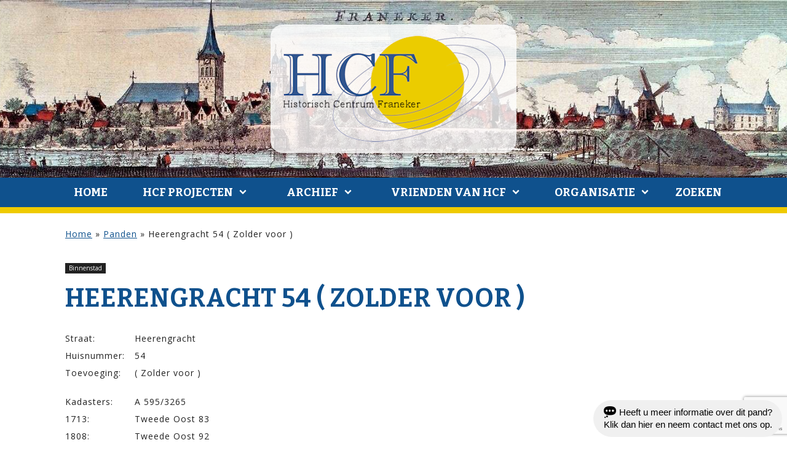

--- FILE ---
content_type: text/html; charset=UTF-8
request_url: https://historischcentrumfraneker.nl/panden/heerengracht-54-zolder-voor/
body_size: 13867
content:
<!DOCTYPE html>
<html lang="nl-NL">
<head>
<meta charset="UTF-8" />
<meta name="viewport" content="width=device-width initial-scale=1" />
	<script src='https://historischcentrumfraneker.nl/wp-content/themes/blankslate-child/assets/js/jquery-3.3.1.min.js'></script>
	<script src='https://historischcentrumfraneker.nl/wp-content/themes/blankslate-child/assets/js/app.js'></script>
<meta name='robots' content='index, follow, max-image-preview:large, max-snippet:-1, max-video-preview:-1' />
	<style>img:is([sizes="auto" i], [sizes^="auto," i]) { contain-intrinsic-size: 3000px 1500px }</style>
	
	<!-- This site is optimized with the Yoast SEO plugin v26.3 - https://yoast.com/wordpress/plugins/seo/ -->
	<title>Heerengracht 54 ( Zolder voor ) - Historisch Centrum Franeker</title>
	<link rel="canonical" href="https://historischcentrumfraneker.nl/panden/heerengracht-54-zolder-voor/" />
	<meta property="og:locale" content="nl_NL" />
	<meta property="og:type" content="article" />
	<meta property="og:title" content="Heerengracht 54 ( Zolder voor ) - Historisch Centrum Franeker" />
	<meta property="og:url" content="https://historischcentrumfraneker.nl/panden/heerengracht-54-zolder-voor/" />
	<meta property="og:site_name" content="Historisch Centrum Franeker" />
	<meta property="article:modified_time" content="2023-11-29T15:33:42+00:00" />
	<meta property="og:image" content="https://historischcentrumfraneker.nl/wp-content/uploads/2022/12/A-26-01-00616-Heerengracht-54.jpg" />
	<meta property="og:image:width" content="666" />
	<meta property="og:image:height" content="1152" />
	<meta property="og:image:type" content="image/jpeg" />
	<meta name="twitter:card" content="summary_large_image" />
	<script type="application/ld+json" class="yoast-schema-graph">{"@context":"https://schema.org","@graph":[{"@type":"WebPage","@id":"https://historischcentrumfraneker.nl/panden/heerengracht-54-zolder-voor/","url":"https://historischcentrumfraneker.nl/panden/heerengracht-54-zolder-voor/","name":"Heerengracht 54 ( Zolder voor ) - Historisch Centrum Franeker","isPartOf":{"@id":"https://historischcentrumfraneker.nl/#website"},"primaryImageOfPage":{"@id":"https://historischcentrumfraneker.nl/panden/heerengracht-54-zolder-voor/#primaryimage"},"image":{"@id":"https://historischcentrumfraneker.nl/panden/heerengracht-54-zolder-voor/#primaryimage"},"thumbnailUrl":"https://historischcentrumfraneker.nl/wp-content/uploads/2022/12/A-26-01-00616-Heerengracht-54.jpg","datePublished":"2023-11-29T15:33:01+00:00","dateModified":"2023-11-29T15:33:42+00:00","breadcrumb":{"@id":"https://historischcentrumfraneker.nl/panden/heerengracht-54-zolder-voor/#breadcrumb"},"inLanguage":"nl-NL","potentialAction":[{"@type":"ReadAction","target":["https://historischcentrumfraneker.nl/panden/heerengracht-54-zolder-voor/"]}]},{"@type":"ImageObject","inLanguage":"nl-NL","@id":"https://historischcentrumfraneker.nl/panden/heerengracht-54-zolder-voor/#primaryimage","url":"https://historischcentrumfraneker.nl/wp-content/uploads/2022/12/A-26-01-00616-Heerengracht-54.jpg","contentUrl":"https://historischcentrumfraneker.nl/wp-content/uploads/2022/12/A-26-01-00616-Heerengracht-54.jpg","width":666,"height":1152},{"@type":"BreadcrumbList","@id":"https://historischcentrumfraneker.nl/panden/heerengracht-54-zolder-voor/#breadcrumb","itemListElement":[{"@type":"ListItem","position":1,"name":"Home","item":"https://historischcentrumfraneker.nl/"},{"@type":"ListItem","position":2,"name":"Panden","item":"https://historischcentrumfraneker.nl/panden/"},{"@type":"ListItem","position":3,"name":"Heerengracht 54 ( Zolder voor )"}]},{"@type":"WebSite","@id":"https://historischcentrumfraneker.nl/#website","url":"https://historischcentrumfraneker.nl/","name":"Historisch Centrum Franeker","description":"","potentialAction":[{"@type":"SearchAction","target":{"@type":"EntryPoint","urlTemplate":"https://historischcentrumfraneker.nl/?s={search_term_string}"},"query-input":{"@type":"PropertyValueSpecification","valueRequired":true,"valueName":"search_term_string"}}],"inLanguage":"nl-NL"}]}</script>
	<!-- / Yoast SEO plugin. -->


<link rel="alternate" type="application/rss+xml" title="Historisch Centrum Franeker &raquo; feed" href="https://historischcentrumfraneker.nl/feed/" />
<script type="text/javascript">
/* <![CDATA[ */
window._wpemojiSettings = {"baseUrl":"https:\/\/s.w.org\/images\/core\/emoji\/15.0.3\/72x72\/","ext":".png","svgUrl":"https:\/\/s.w.org\/images\/core\/emoji\/15.0.3\/svg\/","svgExt":".svg","source":{"concatemoji":"https:\/\/historischcentrumfraneker.nl\/wp-includes\/js\/wp-emoji-release.min.js?ver=6.7.4"}};
/*! This file is auto-generated */
!function(i,n){var o,s,e;function c(e){try{var t={supportTests:e,timestamp:(new Date).valueOf()};sessionStorage.setItem(o,JSON.stringify(t))}catch(e){}}function p(e,t,n){e.clearRect(0,0,e.canvas.width,e.canvas.height),e.fillText(t,0,0);var t=new Uint32Array(e.getImageData(0,0,e.canvas.width,e.canvas.height).data),r=(e.clearRect(0,0,e.canvas.width,e.canvas.height),e.fillText(n,0,0),new Uint32Array(e.getImageData(0,0,e.canvas.width,e.canvas.height).data));return t.every(function(e,t){return e===r[t]})}function u(e,t,n){switch(t){case"flag":return n(e,"\ud83c\udff3\ufe0f\u200d\u26a7\ufe0f","\ud83c\udff3\ufe0f\u200b\u26a7\ufe0f")?!1:!n(e,"\ud83c\uddfa\ud83c\uddf3","\ud83c\uddfa\u200b\ud83c\uddf3")&&!n(e,"\ud83c\udff4\udb40\udc67\udb40\udc62\udb40\udc65\udb40\udc6e\udb40\udc67\udb40\udc7f","\ud83c\udff4\u200b\udb40\udc67\u200b\udb40\udc62\u200b\udb40\udc65\u200b\udb40\udc6e\u200b\udb40\udc67\u200b\udb40\udc7f");case"emoji":return!n(e,"\ud83d\udc26\u200d\u2b1b","\ud83d\udc26\u200b\u2b1b")}return!1}function f(e,t,n){var r="undefined"!=typeof WorkerGlobalScope&&self instanceof WorkerGlobalScope?new OffscreenCanvas(300,150):i.createElement("canvas"),a=r.getContext("2d",{willReadFrequently:!0}),o=(a.textBaseline="top",a.font="600 32px Arial",{});return e.forEach(function(e){o[e]=t(a,e,n)}),o}function t(e){var t=i.createElement("script");t.src=e,t.defer=!0,i.head.appendChild(t)}"undefined"!=typeof Promise&&(o="wpEmojiSettingsSupports",s=["flag","emoji"],n.supports={everything:!0,everythingExceptFlag:!0},e=new Promise(function(e){i.addEventListener("DOMContentLoaded",e,{once:!0})}),new Promise(function(t){var n=function(){try{var e=JSON.parse(sessionStorage.getItem(o));if("object"==typeof e&&"number"==typeof e.timestamp&&(new Date).valueOf()<e.timestamp+604800&&"object"==typeof e.supportTests)return e.supportTests}catch(e){}return null}();if(!n){if("undefined"!=typeof Worker&&"undefined"!=typeof OffscreenCanvas&&"undefined"!=typeof URL&&URL.createObjectURL&&"undefined"!=typeof Blob)try{var e="postMessage("+f.toString()+"("+[JSON.stringify(s),u.toString(),p.toString()].join(",")+"));",r=new Blob([e],{type:"text/javascript"}),a=new Worker(URL.createObjectURL(r),{name:"wpTestEmojiSupports"});return void(a.onmessage=function(e){c(n=e.data),a.terminate(),t(n)})}catch(e){}c(n=f(s,u,p))}t(n)}).then(function(e){for(var t in e)n.supports[t]=e[t],n.supports.everything=n.supports.everything&&n.supports[t],"flag"!==t&&(n.supports.everythingExceptFlag=n.supports.everythingExceptFlag&&n.supports[t]);n.supports.everythingExceptFlag=n.supports.everythingExceptFlag&&!n.supports.flag,n.DOMReady=!1,n.readyCallback=function(){n.DOMReady=!0}}).then(function(){return e}).then(function(){var e;n.supports.everything||(n.readyCallback(),(e=n.source||{}).concatemoji?t(e.concatemoji):e.wpemoji&&e.twemoji&&(t(e.twemoji),t(e.wpemoji)))}))}((window,document),window._wpemojiSettings);
/* ]]> */
</script>
<style id='wp-emoji-styles-inline-css' type='text/css'>

	img.wp-smiley, img.emoji {
		display: inline !important;
		border: none !important;
		box-shadow: none !important;
		height: 1em !important;
		width: 1em !important;
		margin: 0 0.07em !important;
		vertical-align: -0.1em !important;
		background: none !important;
		padding: 0 !important;
	}
</style>
<link rel='stylesheet' id='wp-block-library-css' href='https://historischcentrumfraneker.nl/wp-includes/css/dist/block-library/style.min.css?ver=6.7.4'  media='all' />
<style id='classic-theme-styles-inline-css' type='text/css'>
/*! This file is auto-generated */
.wp-block-button__link{color:#fff;background-color:#32373c;border-radius:9999px;box-shadow:none;text-decoration:none;padding:calc(.667em + 2px) calc(1.333em + 2px);font-size:1.125em}.wp-block-file__button{background:#32373c;color:#fff;text-decoration:none}
</style>
<style id='global-styles-inline-css' type='text/css'>
:root{--wp--preset--aspect-ratio--square: 1;--wp--preset--aspect-ratio--4-3: 4/3;--wp--preset--aspect-ratio--3-4: 3/4;--wp--preset--aspect-ratio--3-2: 3/2;--wp--preset--aspect-ratio--2-3: 2/3;--wp--preset--aspect-ratio--16-9: 16/9;--wp--preset--aspect-ratio--9-16: 9/16;--wp--preset--color--black: #000000;--wp--preset--color--cyan-bluish-gray: #abb8c3;--wp--preset--color--white: #ffffff;--wp--preset--color--pale-pink: #f78da7;--wp--preset--color--vivid-red: #cf2e2e;--wp--preset--color--luminous-vivid-orange: #ff6900;--wp--preset--color--luminous-vivid-amber: #fcb900;--wp--preset--color--light-green-cyan: #7bdcb5;--wp--preset--color--vivid-green-cyan: #00d084;--wp--preset--color--pale-cyan-blue: #8ed1fc;--wp--preset--color--vivid-cyan-blue: #0693e3;--wp--preset--color--vivid-purple: #9b51e0;--wp--preset--gradient--vivid-cyan-blue-to-vivid-purple: linear-gradient(135deg,rgba(6,147,227,1) 0%,rgb(155,81,224) 100%);--wp--preset--gradient--light-green-cyan-to-vivid-green-cyan: linear-gradient(135deg,rgb(122,220,180) 0%,rgb(0,208,130) 100%);--wp--preset--gradient--luminous-vivid-amber-to-luminous-vivid-orange: linear-gradient(135deg,rgba(252,185,0,1) 0%,rgba(255,105,0,1) 100%);--wp--preset--gradient--luminous-vivid-orange-to-vivid-red: linear-gradient(135deg,rgba(255,105,0,1) 0%,rgb(207,46,46) 100%);--wp--preset--gradient--very-light-gray-to-cyan-bluish-gray: linear-gradient(135deg,rgb(238,238,238) 0%,rgb(169,184,195) 100%);--wp--preset--gradient--cool-to-warm-spectrum: linear-gradient(135deg,rgb(74,234,220) 0%,rgb(151,120,209) 20%,rgb(207,42,186) 40%,rgb(238,44,130) 60%,rgb(251,105,98) 80%,rgb(254,248,76) 100%);--wp--preset--gradient--blush-light-purple: linear-gradient(135deg,rgb(255,206,236) 0%,rgb(152,150,240) 100%);--wp--preset--gradient--blush-bordeaux: linear-gradient(135deg,rgb(254,205,165) 0%,rgb(254,45,45) 50%,rgb(107,0,62) 100%);--wp--preset--gradient--luminous-dusk: linear-gradient(135deg,rgb(255,203,112) 0%,rgb(199,81,192) 50%,rgb(65,88,208) 100%);--wp--preset--gradient--pale-ocean: linear-gradient(135deg,rgb(255,245,203) 0%,rgb(182,227,212) 50%,rgb(51,167,181) 100%);--wp--preset--gradient--electric-grass: linear-gradient(135deg,rgb(202,248,128) 0%,rgb(113,206,126) 100%);--wp--preset--gradient--midnight: linear-gradient(135deg,rgb(2,3,129) 0%,rgb(40,116,252) 100%);--wp--preset--font-size--small: 13px;--wp--preset--font-size--medium: 20px;--wp--preset--font-size--large: 36px;--wp--preset--font-size--x-large: 42px;--wp--preset--spacing--20: 0.44rem;--wp--preset--spacing--30: 0.67rem;--wp--preset--spacing--40: 1rem;--wp--preset--spacing--50: 1.5rem;--wp--preset--spacing--60: 2.25rem;--wp--preset--spacing--70: 3.38rem;--wp--preset--spacing--80: 5.06rem;--wp--preset--shadow--natural: 6px 6px 9px rgba(0, 0, 0, 0.2);--wp--preset--shadow--deep: 12px 12px 50px rgba(0, 0, 0, 0.4);--wp--preset--shadow--sharp: 6px 6px 0px rgba(0, 0, 0, 0.2);--wp--preset--shadow--outlined: 6px 6px 0px -3px rgba(255, 255, 255, 1), 6px 6px rgba(0, 0, 0, 1);--wp--preset--shadow--crisp: 6px 6px 0px rgba(0, 0, 0, 1);}:root :where(.is-layout-flow) > :first-child{margin-block-start: 0;}:root :where(.is-layout-flow) > :last-child{margin-block-end: 0;}:root :where(.is-layout-flow) > *{margin-block-start: 24px;margin-block-end: 0;}:root :where(.is-layout-constrained) > :first-child{margin-block-start: 0;}:root :where(.is-layout-constrained) > :last-child{margin-block-end: 0;}:root :where(.is-layout-constrained) > *{margin-block-start: 24px;margin-block-end: 0;}:root :where(.is-layout-flex){gap: 24px;}:root :where(.is-layout-grid){gap: 24px;}body .is-layout-flex{display: flex;}.is-layout-flex{flex-wrap: wrap;align-items: center;}.is-layout-flex > :is(*, div){margin: 0;}body .is-layout-grid{display: grid;}.is-layout-grid > :is(*, div){margin: 0;}.has-black-color{color: var(--wp--preset--color--black) !important;}.has-cyan-bluish-gray-color{color: var(--wp--preset--color--cyan-bluish-gray) !important;}.has-white-color{color: var(--wp--preset--color--white) !important;}.has-pale-pink-color{color: var(--wp--preset--color--pale-pink) !important;}.has-vivid-red-color{color: var(--wp--preset--color--vivid-red) !important;}.has-luminous-vivid-orange-color{color: var(--wp--preset--color--luminous-vivid-orange) !important;}.has-luminous-vivid-amber-color{color: var(--wp--preset--color--luminous-vivid-amber) !important;}.has-light-green-cyan-color{color: var(--wp--preset--color--light-green-cyan) !important;}.has-vivid-green-cyan-color{color: var(--wp--preset--color--vivid-green-cyan) !important;}.has-pale-cyan-blue-color{color: var(--wp--preset--color--pale-cyan-blue) !important;}.has-vivid-cyan-blue-color{color: var(--wp--preset--color--vivid-cyan-blue) !important;}.has-vivid-purple-color{color: var(--wp--preset--color--vivid-purple) !important;}.has-black-background-color{background-color: var(--wp--preset--color--black) !important;}.has-cyan-bluish-gray-background-color{background-color: var(--wp--preset--color--cyan-bluish-gray) !important;}.has-white-background-color{background-color: var(--wp--preset--color--white) !important;}.has-pale-pink-background-color{background-color: var(--wp--preset--color--pale-pink) !important;}.has-vivid-red-background-color{background-color: var(--wp--preset--color--vivid-red) !important;}.has-luminous-vivid-orange-background-color{background-color: var(--wp--preset--color--luminous-vivid-orange) !important;}.has-luminous-vivid-amber-background-color{background-color: var(--wp--preset--color--luminous-vivid-amber) !important;}.has-light-green-cyan-background-color{background-color: var(--wp--preset--color--light-green-cyan) !important;}.has-vivid-green-cyan-background-color{background-color: var(--wp--preset--color--vivid-green-cyan) !important;}.has-pale-cyan-blue-background-color{background-color: var(--wp--preset--color--pale-cyan-blue) !important;}.has-vivid-cyan-blue-background-color{background-color: var(--wp--preset--color--vivid-cyan-blue) !important;}.has-vivid-purple-background-color{background-color: var(--wp--preset--color--vivid-purple) !important;}.has-black-border-color{border-color: var(--wp--preset--color--black) !important;}.has-cyan-bluish-gray-border-color{border-color: var(--wp--preset--color--cyan-bluish-gray) !important;}.has-white-border-color{border-color: var(--wp--preset--color--white) !important;}.has-pale-pink-border-color{border-color: var(--wp--preset--color--pale-pink) !important;}.has-vivid-red-border-color{border-color: var(--wp--preset--color--vivid-red) !important;}.has-luminous-vivid-orange-border-color{border-color: var(--wp--preset--color--luminous-vivid-orange) !important;}.has-luminous-vivid-amber-border-color{border-color: var(--wp--preset--color--luminous-vivid-amber) !important;}.has-light-green-cyan-border-color{border-color: var(--wp--preset--color--light-green-cyan) !important;}.has-vivid-green-cyan-border-color{border-color: var(--wp--preset--color--vivid-green-cyan) !important;}.has-pale-cyan-blue-border-color{border-color: var(--wp--preset--color--pale-cyan-blue) !important;}.has-vivid-cyan-blue-border-color{border-color: var(--wp--preset--color--vivid-cyan-blue) !important;}.has-vivid-purple-border-color{border-color: var(--wp--preset--color--vivid-purple) !important;}.has-vivid-cyan-blue-to-vivid-purple-gradient-background{background: var(--wp--preset--gradient--vivid-cyan-blue-to-vivid-purple) !important;}.has-light-green-cyan-to-vivid-green-cyan-gradient-background{background: var(--wp--preset--gradient--light-green-cyan-to-vivid-green-cyan) !important;}.has-luminous-vivid-amber-to-luminous-vivid-orange-gradient-background{background: var(--wp--preset--gradient--luminous-vivid-amber-to-luminous-vivid-orange) !important;}.has-luminous-vivid-orange-to-vivid-red-gradient-background{background: var(--wp--preset--gradient--luminous-vivid-orange-to-vivid-red) !important;}.has-very-light-gray-to-cyan-bluish-gray-gradient-background{background: var(--wp--preset--gradient--very-light-gray-to-cyan-bluish-gray) !important;}.has-cool-to-warm-spectrum-gradient-background{background: var(--wp--preset--gradient--cool-to-warm-spectrum) !important;}.has-blush-light-purple-gradient-background{background: var(--wp--preset--gradient--blush-light-purple) !important;}.has-blush-bordeaux-gradient-background{background: var(--wp--preset--gradient--blush-bordeaux) !important;}.has-luminous-dusk-gradient-background{background: var(--wp--preset--gradient--luminous-dusk) !important;}.has-pale-ocean-gradient-background{background: var(--wp--preset--gradient--pale-ocean) !important;}.has-electric-grass-gradient-background{background: var(--wp--preset--gradient--electric-grass) !important;}.has-midnight-gradient-background{background: var(--wp--preset--gradient--midnight) !important;}.has-small-font-size{font-size: var(--wp--preset--font-size--small) !important;}.has-medium-font-size{font-size: var(--wp--preset--font-size--medium) !important;}.has-large-font-size{font-size: var(--wp--preset--font-size--large) !important;}.has-x-large-font-size{font-size: var(--wp--preset--font-size--x-large) !important;}
:root :where(.wp-block-pullquote){font-size: 1.5em;line-height: 1.6;}
</style>
<link rel='stylesheet' id='dashicons-css' href='https://historischcentrumfraneker.nl/wp-includes/css/dashicons.min.css?ver=6.7.4'  media='all' />
<link rel='stylesheet' id='blankslate-style-css' href='https://historischcentrumfraneker.nl/wp-content/themes/blankslate-child/style.css?ver=6.7.4'  media='all' />
<link rel='stylesheet' id='screen-css' href='https://historischcentrumfraneker.nl/wp-content/uploads/wp-less/blankslate-child/assets/css/screen-4464fde0cd.css'  media='screen' />
<link rel='stylesheet' id='lightbox2-css-css' href='https://historischcentrumfraneker.nl/wp-content/themes/blankslate-child/assets/libraries/lightbox2/css/lightbox.css?ver=2.2'  media='all' />
<link rel='stylesheet' id='css-floatton-css' href='https://historischcentrumfraneker.nl/wp-content/plugins/floatton/assets/css/floatton.css'  media='all' />
<script  src="https://historischcentrumfraneker.nl/wp-content/themes/blankslate-child/assets/libraries/lightbox2/js/lightbox.js?ver=6.7.4" id="lightbox2-js-js"></script>
<script  src="https://historischcentrumfraneker.nl/wp-includes/js/jquery/jquery.min.js?ver=3.7.1" id="jquery-core-js"></script>
<script  src="https://historischcentrumfraneker.nl/wp-includes/js/jquery/jquery-migrate.min.js?ver=3.4.1" id="jquery-migrate-js"></script>
<link rel="https://api.w.org/" href="https://historischcentrumfraneker.nl/wp-json/" /><link rel="EditURI" type="application/rsd+xml" title="RSD" href="https://historischcentrumfraneker.nl/xmlrpc.php?rsd" />
<meta name="generator" content="WordPress 6.7.4" />
<link rel='shortlink' href='https://historischcentrumfraneker.nl/?p=1103074' />
<link rel="alternate" title="oEmbed (JSON)" type="application/json+oembed" href="https://historischcentrumfraneker.nl/wp-json/oembed/1.0/embed?url=https%3A%2F%2Fhistorischcentrumfraneker.nl%2Fpanden%2Fheerengracht-54-zolder-voor%2F" />
<link rel="alternate" title="oEmbed (XML)" type="text/xml+oembed" href="https://historischcentrumfraneker.nl/wp-json/oembed/1.0/embed?url=https%3A%2F%2Fhistorischcentrumfraneker.nl%2Fpanden%2Fheerengracht-54-zolder-voor%2F&#038;format=xml" />
<link rel="icon" href="https://historischcentrumfraneker.nl/wp-content/uploads/2024/09/cropped-favicon-hcf-32x32.png" sizes="32x32" />
<link rel="icon" href="https://historischcentrumfraneker.nl/wp-content/uploads/2024/09/cropped-favicon-hcf-192x192.png" sizes="192x192" />
<link rel="apple-touch-icon" href="https://historischcentrumfraneker.nl/wp-content/uploads/2024/09/cropped-favicon-hcf-180x180.png" />
<meta name="msapplication-TileImage" content="https://historischcentrumfraneker.nl/wp-content/uploads/2024/09/cropped-favicon-hcf-270x270.png" />
</head>
<body class="zwf_pand-template-default single single-zwf_pand postid-1103074 wp-embed-responsive">
<header id="header">
	<a href="/"><img src="/wp-content/uploads/2019/08/logo-hcf-transp.png" alt="Historisch Centrum Franeker" class="center"></a>
	<nav id="menu">
		<div class="icon-menu" onclick="this.parentElement.dataset.active = (this.parentElement.dataset.active == 1) ? 0 : 1; this.parentElement.style.opacity='0.999';"></div>
		<div class="menu-menu-1-container"><ul id="menu-menu-1" class="menu bla"><li id="menu-item-786347" class="menu-item menu-item-type-post_type menu-item-object-page menu-item-home menu-item-786347"><a href="https://historischcentrumfraneker.nl/" itemprop="url">Home</a></li>
<li id="menu-item-786348" class="menu-item menu-item-type-post_type menu-item-object-page current_page_parent menu-item-has-children menu-item-786348"><a href="https://historischcentrumfraneker.nl/nieuws/" itemprop="url">HCF Projecten</a>
<ul class="sub-menu">
	<li id="menu-item-930864" class="showonmobile menu-item menu-item-type-post_type menu-item-object-page current_page_parent menu-item-930864"><a href="https://historischcentrumfraneker.nl/nieuws/" itemprop="url">HCF Projecten</a></li>
	<li id="menu-item-1121640" class="menu-item menu-item-type-custom menu-item-object-custom menu-item-1121640"><a href="https://historischcentrumfraneker.nl/panden/d740-harlingerweg-45/" itemprop="url">Franeker Kibboets</a></li>
	<li id="menu-item-1121642" class="menu-item menu-item-type-custom menu-item-object-custom menu-item-1121642"><a href="https://historischcentrumfraneker.nl/panden/breedeplaats-2/" itemprop="url">Grafzerken Martinikerk</a></li>
	<li id="menu-item-1121643" class="menu-item menu-item-type-custom menu-item-object-custom menu-item-1121643"><a href="https://historischcentrumfraneker.nl/fotos/?tekst=&#038;straat=&#038;huisnummer=&#038;categorie=&#038;archief=242&#038;jaar=" itemprop="url">Jellema Fiets collectie</a></li>
	<li id="menu-item-1130933" class="menu-item menu-item-type-custom menu-item-object-custom menu-item-1130933"><a href="https://historischcentrumfraneker.nl/fotos/?tekst=&#038;straat=&#038;huisnummer=&#038;categorie=224&#038;archief=&#038;jaar=" itemprop="url">Franeker gevelstenen</a></li>
	<li id="menu-item-1130934" class="menu-item menu-item-type-custom menu-item-object-custom menu-item-1130934"><a href="https://historischcentrumfraneker.nl/inwoners/?tekst=Koepokken+vaccinatie" itemprop="url">Medische gegevens</a></li>
	<li id="menu-item-1130932" class="menu-item menu-item-type-custom menu-item-object-custom menu-item-1130932"><a href="https://historischcentrumfraneker.nl/inwoners/?tekst=Oorlogsslachtoffer" itemprop="url">Franeker Oorlogsslachtoffer</a></li>
</ul>
</li>
<li id="menu-item-786350" class="menu-item menu-item-type-post_type menu-item-object-page menu-item-has-children menu-item-786350"><a href="https://historischcentrumfraneker.nl/archief/" itemprop="url">Archief</a>
<ul class="sub-menu">
	<li id="menu-item-973859" class="menu-item menu-item-type-post_type menu-item-object-page menu-item-973859"><a href="https://historischcentrumfraneker.nl/archief/archieven/" itemprop="url">Archieven</a></li>
	<li id="menu-item-930865" class="showonmobile menu-item menu-item-type-post_type menu-item-object-page menu-item-930865"><a href="https://historischcentrumfraneker.nl/archief/" itemprop="url">Algemeen</a></li>
	<li id="menu-item-786359" class="menu-item menu-item-type-custom menu-item-object-custom menu-item-786359"><a href="/panden" itemprop="url">Panden</a></li>
	<li id="menu-item-786360" class="menu-item menu-item-type-custom menu-item-object-custom menu-item-786360"><a href="/inwoners" itemprop="url">Bewoners</a></li>
	<li id="menu-item-786361" class="menu-item menu-item-type-custom menu-item-object-custom menu-item-786361"><a href="/fotos" itemprop="url">Foto&#8217;s</a></li>
	<li id="menu-item-786362" class="menu-item menu-item-type-custom menu-item-object-custom menu-item-786362"><a href="/boeken" itemprop="url">Boeken</a></li>
	<li id="menu-item-786363" class="menu-item menu-item-type-custom menu-item-object-custom menu-item-786363"><a href="/films" itemprop="url">Films</a></li>
</ul>
</li>
<li id="menu-item-786351" class="menu-item menu-item-type-post_type menu-item-object-page menu-item-has-children menu-item-786351"><a href="https://historischcentrumfraneker.nl/vrienden-van-hcf/" itemprop="url">Vrienden van HCF</a>
<ul class="sub-menu">
	<li id="menu-item-786353" class="menu-item menu-item-type-post_type menu-item-object-page menu-item-786353"><a href="https://historischcentrumfraneker.nl/vrienden-van-hcf/sponsors/" itemprop="url">Sponsors</a></li>
	<li id="menu-item-930866" class="showonmobile menu-item menu-item-type-post_type menu-item-object-page menu-item-930866"><a href="https://historischcentrumfraneker.nl/vrienden-van-hcf/" itemprop="url">Vrienden van HCF</a></li>
	<li id="menu-item-786352" class="menu-item menu-item-type-post_type menu-item-object-page menu-item-786352"><a href="https://historischcentrumfraneker.nl/vrienden-van-hcf/donateurs/" itemprop="url">Donateurs</a></li>
</ul>
</li>
<li id="menu-item-786354" class="menu-item menu-item-type-post_type menu-item-object-page menu-item-has-children menu-item-786354"><a href="https://historischcentrumfraneker.nl/organisatie/" itemprop="url">Organisatie</a>
<ul class="sub-menu">
	<li id="menu-item-786356" class="menu-item menu-item-type-post_type menu-item-object-page menu-item-786356"><a href="https://historischcentrumfraneker.nl/organisatie/contact/" itemprop="url">Contact</a></li>
	<li id="menu-item-930867" class="showonmobile menu-item menu-item-type-post_type menu-item-object-page menu-item-930867"><a href="https://historischcentrumfraneker.nl/organisatie/" itemprop="url">Organisatie</a></li>
	<li id="menu-item-786357" class="menu-item menu-item-type-post_type menu-item-object-page menu-item-786357"><a href="https://historischcentrumfraneker.nl/organisatie/vrijwilliger-worden/" itemprop="url">Vrijwilliger worden?</a></li>
	<li id="menu-item-786355" class="menu-item menu-item-type-post_type menu-item-object-page menu-item-786355"><a href="https://historischcentrumfraneker.nl/organisatie/linkpartners/" itemprop="url">Link partners</a></li>
	<li id="menu-item-786358" class="menu-item menu-item-type-post_type menu-item-object-page menu-item-privacy-policy menu-item-786358"><a rel="privacy-policy" href="https://historischcentrumfraneker.nl/organisatie/privacyverklaring/" itemprop="url">Privacyverklaring</a></li>
</ul>
</li>
<li id="menu-zoeken"><div onclick="toggleDataAttr(this.nextElementSibling,'active');">Zoeken</div><form role="search" method="get" class="search-form" action="https://historischcentrumfraneker.nl/">
				<label>
					<span class="screen-reader-text">Zoeken naar:</span>
					<input type="search" class="search-field" placeholder="Zoeken &hellip;" value="" name="s" />
				</label>
				<input type="submit" class="search-submit" value="Zoeken" />
			</form></li></ul></div>	</nav>
</header>
<main data-sidebar="no">
	
<div class="breadcrumbs"><span><span><a href="https://historischcentrumfraneker.nl/">Home</a></span> » <span><a href="https://historischcentrumfraneker.nl/panden/">Panden</a></span> » <span class="breadcrumb_last" aria-current="page">Heerengracht 54 ( Zolder voor )</span></span></div>

	<article data-pandid="1103074">
		<div class="pand_categorieen"><a href="https://historischcentrumfraneker.nl/pand-category/binnenstad/" rel="tag">Binnenstad</a></div>		<h1 class="entry-title">Heerengracht 54 ( Zolder voor )</h1>
		<div class="archive-meta"></div>

		<div class="cols singlecols">

			<table class="gegevens">
				<tr><td>Straat:</td><td>Heerengracht</td></tr>
				<tr><td>Huisnummer:</td><td>54</td></tr>
				<tr><td style="padding-bottom:1.5rem;">Toevoeging:</td><td>( Zolder voor )</td></tr>

				<tr><td>Kadasters:</td><td>A 595/3265</td></tr>
				<tr><td>1713:</td><td>Tweede Oost 83</td></tr>
				<tr><td>1808:</td><td>Tweede Oost 92</td></tr>
				<tr><td>1885:</td><td>Tweede Oost 190</td></tr>
				<tr><td>1908:</td><td>Tweede Oost 211</td></tr>
			</table>

			<div class="samenvatting">
					    </div>

		</div>

		<div id="popup-content" style="display:none;"><button onclick="this.parentElement.style.display = 'none';">Sluiten</button><div><h4>Heerengracht 54 ( Zolder voor )</h4></div></div>

		<div class="tabs">
			<div data-tabblad="fotos" onclick="switchTabblad(this);" data-active="1">Foto's</div>
			<div data-tabblad="inwoners" onclick="switchTabblad(this);">Inwoners</div>
			<div data-tabblad="eigenaars" onclick="switchTabblad(this);">Eigenaars</div>
		</div>
		<div class="tabblad fotos" data-active="1">
			<h2>Foto's</h2>
			<div class="pand_fotos"><div class="pand_foto">
										<a title="1963 - Heerengracht nummer 54 en rechts Prins Mauritsstraat 1" href="https://historischcentrumfraneker.nl/wp-content/uploads/2019/06/A-08-02-00658-Heerengracht-1963-1200x739.jpg" data-lightbox="lb1103074"><div class="defoto" data-verhouding="0.6162109375" style="background-image:url('https://historischcentrumfraneker.nl/wp-content/uploads/2019/06/A-08-02-00658-Heerengracht-1963-1200x739.jpg');"></div></a>
											<div class="beschrijving">Heerengracht nummer 54 en rechts Prins Mauritsstraat 1</div>
											Heerengracht <b>54</b><br>Datering: 1963<br>Bron: G. van der Heide<br>Identificatienummer: <a href="https://historischcentrumfraneker.nl/fotos/a-08-02-00658/" rel="bookmark" title="">A-08-02-00658</a><br></div><div class="pand_foto">
										<a title="Luciferdoosje van het Leger des Heils" href="https://historischcentrumfraneker.nl/wp-content/uploads/2021/08/A-19-03-00010-1024x768.jpg" data-lightbox="lb1103074"><div class="defoto" data-verhouding="0.75" style="background-image:url('https://historischcentrumfraneker.nl/wp-content/uploads/2021/08/A-19-03-00010-1024x768.jpg');"></div></a>
											<div class="beschrijving">Luciferdoosje van het Leger des Heils</div>
											Heerengracht  <b>54</b><br>Kadasternummer: A595<br>Fotograaf: Margreet van Vossen<br>Bron: Collectie HCF<br>Identificatienummer: <a href="https://historischcentrumfraneker.nl/fotos/a-19-03-00010/" rel="bookmark" title="">A-19-03-00010</a><br></div><div class="pand_foto">
										<a title="29-11-2022 - Heerengracht 54. Lange tijd onderkomen van het Leger Des Heils." href="https://historischcentrumfraneker.nl/wp-content/uploads/2022/12/A-26-01-00616-Heerengracht-54-592x1024.jpg" data-lightbox="lb1103074"><div class="defoto" data-verhouding="1.7297297297297" style="background-image:url('https://historischcentrumfraneker.nl/wp-content/uploads/2022/12/A-26-01-00616-Heerengracht-54-592x1024.jpg');"></div></a>
											<div class="beschrijving">Heerengracht 54. Lange tijd onderkomen van het Leger Des Heils.</div>
											Heerengracht <b>54</b><br>Kadasternummer: A595<br>Datering: 29-11-2022<br>Fotograaf: Douwe Jorna<br>Bron: Fotokring "De Zoeker"<br>Identificatienummer: <a href="https://historischcentrumfraneker.nl/fotos/a-26-01-00616/" rel="bookmark" title="">A-26-01-00616</a><br></div><div class="pand_foto">
										<a title="1982 - Heerengracht. Tekeningen voor het bestemmingsplan Gemeente Franeker" href="https://historischcentrumfraneker.nl/wp-content/uploads/2018/12/A-01-01-00058-Herengracht-26-54-1200x848.jpg" data-lightbox="lb1103074"><div class="defoto" data-verhouding="0.70703125" style="background-image:url('https://historischcentrumfraneker.nl/wp-content/uploads/2018/12/A-01-01-00058-Herengracht-26-54-1200x848.jpg');"></div></a>
											<div class="beschrijving">Heerengracht. Tekeningen voor het bestemmingsplan Gemeente Franeker</div>
											Heerengracht <b>26,28,30,32,34,38,46,50,52,54</b><br>Datering: 1982<br>Fotograaf: Architect Niek Adema<br>Bron: Architect Niek Adema<br>Identificatienummer: <a href="https://historischcentrumfraneker.nl/fotos/a-01-01-00058/" rel="bookmark" title="">A-01-01-00058</a><br></div><div class="pand_foto">
										<a title="2013 - Herengracht" href="https://historischcentrumfraneker.nl/wp-content/uploads/2019/04/A-08-04-00030-1200x803.jpg" data-lightbox="lb1103074"><div class="defoto" data-verhouding="0.6689453125" style="background-image:url('https://historischcentrumfraneker.nl/wp-content/uploads/2019/04/A-08-04-00030-1200x803.jpg');"></div></a>
											<div class="beschrijving">Herengracht</div>
											Heerengracht <b>40,42,44,46,48,50,52,54</b><br>Datering: 2013<br>Bron: Paul Terpstra<br>Identificatienummer: <a href="https://historischcentrumfraneker.nl/fotos/a-08-04-00030/" rel="bookmark" title="">A-08-04-00030</a><br></div><div class="pand_foto">
										<a title="Ongeveer 1900 - Heerengracht 26,28,30,32,34,36,38,40,42,44,46,48,50,52,54,56,58,60,62,64" href="https://historischcentrumfraneker.nl/wp-content/uploads/2019/02/A-11-01-00057-A584-A600-Heerengracht-26-64-1200x341.jpg" data-lightbox="lb1103074"><div class="defoto" data-verhouding="0.2841796875" style="background-image:url('https://historischcentrumfraneker.nl/wp-content/uploads/2019/02/A-11-01-00057-A584-A600-Heerengracht-26-64-1200x341.jpg');"></div></a>
											<div class="beschrijving">Heerengracht 26,28,30,32,34,36,38,40,42,44,46,48,50,52,54,56,58,60,62,64</div>
											Heerengracht <b>26,28,30,32,34,36,38,40,42,44,46,48,50,52,54,56,58,60,62,64</b><br>Datering: Ongeveer 1900<br>Fotograaf: Henk Kreger<br>Bron: Henk Kreger<br>Identificatienummer: <a href="https://historischcentrumfraneker.nl/fotos/a-11-01-00057/" rel="bookmark" title="">A-11-01-00057</a><br></div><div class="pand_foto">
										<a title="Pand van het Leger des Heils. Links daarnaast de ingang van Expert" href="https://historischcentrumfraneker.nl/wp-content/uploads/2019/02/A-23-01-00115-Heerengracht-1200x810.jpg" data-lightbox="lb1103074"><div class="defoto" data-verhouding="0.6748046875" style="background-image:url('https://historischcentrumfraneker.nl/wp-content/uploads/2019/02/A-23-01-00115-Heerengracht-1200x810.jpg');"></div></a>
											<div class="beschrijving">Pand van het Leger des Heils. Links daarnaast de ingang van Expert</div>
											Heerengracht <b>48,50,52,54</b><br>Bron: Vereniging Vrienden van de Stad Franeker<br>Identificatienummer: <a href="https://historischcentrumfraneker.nl/fotos/a-23-01-00115/" rel="bookmark" title="">A-23-01-00115</a><br></div><div class="pand_foto">
										<a title="Vooraan het pand van het &quot;Leger des Heils&quot;" href="https://historischcentrumfraneker.nl/wp-content/uploads/2024/02/A-23-02-01680-Heerengracht-1024x651.jpg" data-lightbox="lb1103074"><div class="defoto" data-verhouding="0.6357421875" style="background-image:url('https://historischcentrumfraneker.nl/wp-content/uploads/2024/02/A-23-02-01680-Heerengracht-1024x651.jpg');"></div></a>
											<div class="beschrijving">Vooraan het pand van het "Leger des Heils"</div>
											Heerengracht <b>54,52,50,48,46,44,42,40</b><br>Bron: Guido Vermei<br>Identificatienummer: <a href="https://historischcentrumfraneker.nl/fotos/a-23-02-01680/" rel="bookmark" title="">A-23-02-01680</a><br></div><div class="pand_foto">
										<a title="1909 - Vooraan het pand van het &quot;Leger des Heils&quot; ( Kleur )." href="https://historischcentrumfraneker.nl/wp-content/uploads/2024/02/A-23-02-01681-Heerengracht-1024x664.jpg" data-lightbox="lb1103074"><div class="defoto" data-verhouding="0.6484375" style="background-image:url('https://historischcentrumfraneker.nl/wp-content/uploads/2024/02/A-23-02-01681-Heerengracht-1024x664.jpg');"></div></a>
											<div class="beschrijving">Vooraan het pand van het "Leger des Heils" ( Kleur ).</div>
											Heerengracht <b>54,52,50,48,46,44,42,40</b><br>Datering: 1909<br>Bron: Guido Vermei<br>Identificatienummer: <a href="https://historischcentrumfraneker.nl/fotos/a-23-02-01681/" rel="bookmark" title="">A-23-02-01681</a><br></div><div class="pand_foto">
										<a title="1936 - Heerengracht richting Hofstraat." href="https://historischcentrumfraneker.nl/wp-content/uploads/2024/02/A-23-02-01682-Heerengracht-1024x674.jpg" data-lightbox="lb1103074"><div class="defoto" data-verhouding="0.658203125" style="background-image:url('https://historischcentrumfraneker.nl/wp-content/uploads/2024/02/A-23-02-01682-Heerengracht-1024x674.jpg');"></div></a>
											<div class="beschrijving">Heerengracht richting Hofstraat.</div>
											Heerengracht <b>71,69,65,63,61,54,52,50</b><br>Datering: 1936<br>Bron: Guido Vermei<br>Identificatienummer: <a href="https://historischcentrumfraneker.nl/fotos/a-23-02-01682/" rel="bookmark" title="">A-23-02-01682</a><br></div><div class="pand_foto">
										<a title="Heerengracht" href="https://historischcentrumfraneker.nl/wp-content/uploads/2019/06/A-08-02-00648-Heerengracht-1933-1200x854.jpg" data-lightbox="lb1103074"><div class="defoto" data-verhouding="0.7119140625" style="background-image:url('https://historischcentrumfraneker.nl/wp-content/uploads/2019/06/A-08-02-00648-Heerengracht-1933-1200x854.jpg');"></div></a>
											<div class="beschrijving">Heerengracht</div>
											Heerengracht <b></b><br>Bron: G. van der Heide<br>Identificatienummer: <a href="https://historischcentrumfraneker.nl/fotos/a-08-02-00648/" rel="bookmark" title="">A-08-02-00648</a><br></div><div class="pand_foto">
										<a title="01-1980 - Heerengracht " href="https://historischcentrumfraneker.nl/wp-content/uploads/2019/06/A-08-02-00663-Heerengracht-01-1980-211.134.-A.J.-van-der-Wal--1198x1200.jpg" data-lightbox="lb1103074"><div class="defoto" data-verhouding="1.0019569471624" style="background-image:url('https://historischcentrumfraneker.nl/wp-content/uploads/2019/06/A-08-02-00663-Heerengracht-01-1980-211.134.-A.J.-van-der-Wal--1198x1200.jpg');"></div></a>
											<div class="beschrijving">Heerengracht </div>
											Heerengracht <b></b><br>Datering: 01-1980<br>Fotograaf: A.J. van der Wal<br>Bron: Rijksdienst voor het Cultureel Erfgoed. Objectnummer: 211134<br>Identificatienummer: <a href="https://historischcentrumfraneker.nl/fotos/a-08-02-00663/" rel="bookmark" title="">A-08-02-00663</a><br></div><div class="pand_foto">
										<a title="29-11-2022 - Poortje naar het Hofje" href="https://historischcentrumfraneker.nl/wp-content/uploads/2022/12/A-26-01-00568-Poortje-naar-het-Hofje-683x1024.jpg" data-lightbox="lb1103074"><div class="defoto" data-verhouding="1.4992679355783" style="background-image:url('https://historischcentrumfraneker.nl/wp-content/uploads/2022/12/A-26-01-00568-Poortje-naar-het-Hofje-683x1024.jpg');"></div></a>
											<div class="beschrijving">Poortje naar het Hofje</div>
											Heerengracht <b></b><br>Datering: 29-11-2022<br>Fotograaf: Douwe Jorna<br>Bron: Fotokring "De Zoeker" <br>Identificatienummer: <a href="https://historischcentrumfraneker.nl/fotos/a-26-01-00568/" rel="bookmark" title="">A-26-01-00568</a><br></div><div class="pand_foto">
										<a title="30-08-1949 - F2 feesten: 750 jaar stadsrechten voor Franeker. Er stond en tent op het Sj&ucirc;kel&acirc;n tijdens de zakenbeurs. Groot verlicht bord met Heerengracht. Nachtfoto." href="https://historischcentrumfraneker.nl/wp-content/uploads/2023/08/A-08-04-05309-Voorstraat-1949-1024x636.jpg" data-lightbox="lb1103074"><div class="defoto" data-verhouding="0.62109375" style="background-image:url('https://historischcentrumfraneker.nl/wp-content/uploads/2023/08/A-08-04-05309-Voorstraat-1949-1024x636.jpg');"></div></a>
											<div class="beschrijving">F2 feesten: 750 jaar stadsrechten voor Franeker. Er stond en tent op het Sjûkelân tijdens de zakenbeurs. Groot verlicht bord met Heerengracht. Nachtfoto.</div>
											Heerengracht <b></b><br>Datering: 30-08-1949<br>Bron: Foto Hommema<br>Identificatienummer: <a href="https://historischcentrumfraneker.nl/fotos/a-08-04-05309/" rel="bookmark" title="">A-08-04-05309</a><br></div></div>		</div>
		<div class="tabblad inwoners">
			<h2>Inwoners</h2>
			<div id="container-inwoners"></div>
					</div>

		<div class="tabblad eigenaars">
			<h2>Eigenaars</h2>
			<div id="container-eigenaars"></div>
					</div>

		<div class="tabblad grafzerken">
			<h2>Grafzerken</h2>
			<strong>Grafzerken in de kerk</strong><br><br>
			In de Martinikerk bevinden zich in totaal 332 grafzerken voorzien van tekst en/of beeldhouwwerk. De oudste steen dateert uit het jaar 1387. De jongste zerk werd gemaakt in 1824. Na 1825 was het verboden om in de kerk begraven te worden.<br><br>
			Somminge grafzerken zijn goed bewaard gebleven, vooral de 27 die langs de muren zijn opgesteld. Een dergelijke steen was kostbaar en kostte vroeger evenveel als een boerderij! Andere grafstenen zijn in de loop van de tijden gebroken, gedeeltelijk zoekgeraakt, afgesleten of opzettelijk beschadigd. Adelijke namen en familiewapens werden zorgvuldig weggebeiteld in de Franse tijd, toen de leus "vrijheid, gelijkheid en broederschap" de boventoon ging voeren. Aan een flink aantal zerken in de kerk is dat heel duidelijk te zien. Er zijn dan krassen aangebracht op bijvoorbeeld het randschrift van een zerk.<br><br>
			Deze beschrijving heeft tot doel een aantal bestaande beschrijvingente bundelen en - vooraf qua nummering van de zerken - met elkaar in overeenstemming te krijgen.<br><br>
			De nummering is ontleend aan:<br><br>
			<ul>
				<li>"Register van de grafzerken in de Martinikerk te Franeker", een eerdere uitgave van het College van Kerkvoogden van de Nederlands Hervormde Kerk Franeker.</li>
			</ul>
			Gegevens zijn gebundeld uit:<br><br>
			<ul>
				<li>Op internet aanwezige beschrijving bekend als "<a href="https://www.mpaginae.nl/Franeker/Cannegieter.htm" target="_blank">Cannegieter</a>".</li>
				<li>Een door <a href="/foto-archief/gerard-van-der-heide/">G. v/d Heide</a> met dit doel aan mij ter beschikking gestelde beschrijving.</li>
				<li><a href="https://koninklijkfriesgenootschap.nl/de-vrije-fries/nummer-40-1950/" target="_blank">Dr. A.L. Heerma van Voss: "De opgezette grafzerken in de Martinikerk te Franeker"</a>.</li>
			</ul>
			Er is geen nieuw materiaal toegevoegd noch een controle van de gebruikte historische gegevens uitgevoerd.<br><br>
			<strong>Namens het College van Kerkrentmeesters &nbsp;&bull;&nbsp; Ir. F. Zandveld &nbsp;&bull;&nbsp; Secretaris</strong><br><br>
			<em>Ter gevolge van de bouwkundige aanpassing (2015) in de Martinikerk hebben enkele zerken een nieuw positie gekregen.<br><br>
			J. Elsing &nbsp;&bull;&nbsp; Lid Collectieve Kerkrentmeesters.</em><br><br>
			<div id="container-grafzerken"></div>
		</div>
	</article>


	</main>
	<footer>
		<div class="maxwidth cols cols-1-1">
			<div>
				<div class="elem-html"><br>
<br>
<br>
&copy; Historisch Centrum Franeker &bull; Techniek: <a href="https://wadup.nl/" target="_blank">Wad Up</a></div>			</div>
			<div>
				<div class="elem-html"><table>
<tr>
<td><a href="mailto:info@historischcentrumfraneker.nl" target="_blank"><img src="/wp-content/themes/blankslate-child/images/historisch_centrum_franeker_email.png" alt="Historisch Centrum Franeker E-mail"></a></td>
<td><a href="https://www.facebook.com/groups/6226127377459147" target="_blank"><img src="/wp-content/themes/blankslate-child/images/historisch_centrum_franeker_facebook.png" alt="Historisch Centrum Franeker Facebook"></a></td>
<td><a href="https://anbi.nl/" target="_blank"><img src="/wp-content/themes/blankslate-child/images/historisch_centrum_franeker_anbi.png" alt="Historisch Centrum Franeker ANBI"></a></td>
</tr>
</table>
</div>			</div>
		</div>
	</footer>
				<button class="floatton-btn floatton-btn-929146 floatton-disabled"  data-id="929146"  data-type="px" data-left="auto" data-right="8" data-target=".floatton-container-929146" data-open="disabled" data-open-value="" data-open-type="px" data-page="1103074" ><span class="dashicons dashicons-format-status"></span> <span class="floatton-btn-label">Heeft u meer informatie over dit pand?<br>Klik dan hier en neem contact met ons op.</span></button>
							<div class="floatton-container floatton-container-929146 floatton-no-message" data-id="929146" >
					<span class="floatton-close dashicons dashicons-no-alt" data-target=".floatton-btn-929146"></span>
					<div class="floatton-success">
						<div class="floatton-success-inner">
							<div class="floatton-success-content">
								<span class="dashicons floatton-success-icons dashicons-yes"></span>Thanks!							</div>
						</div>
					</div>
					<div class="floatton-inner">
						<p>Uw bijdrage betreft <span id="vol_pagetitle"></span>:<br />
<div class="wpforms-container wpforms-container-full wpforms-ajax-submit" id="wpforms-929150"><form id="wpforms-form-929150" class="wpforms-validate wpforms-form" data-formid="929150" method="post" enctype="multipart/form-data" action="/panden/heerengracht-54-zolder-voor/" data-token="27a06c0b0d18bf6daf426d8e41d08810" data-token-time="1768873729"><noscript class="wpforms-error-noscript">Schakel JavaScript in je browser in om dit formulier in te vullen.</noscript><div class="wpforms-field-container"><div id="wpforms-929150-field_4-container" class="wpforms-field wpforms-field-hidden" data-field-id="4"><input type="hidden" id="wpforms-929150-field_4" name="wpforms[fields][4]" value="Heerengracht 54 ( Zolder voor )"></div>		<div id="wpforms-929150-field_3-container"
			class="wpforms-field wpforms-field-text"
			data-field-type="text"
			data-field-id="3"
			>
			<label class="wpforms-field-label" for="wpforms-929150-field_3" >Betreft E-mailadres URL</label>
			<input type="text" id="wpforms-929150-field_3" class="wpforms-field-medium" name="wpforms[fields][3]" >
		</div>
		<div id="wpforms-929150-field_5-container" class="wpforms-field wpforms-field-hidden" data-field-id="5"><input type="hidden" id="wpforms-929150-field_5" name="wpforms[fields][5]" value="https://historischcentrumfraneker.nl/panden/heerengracht-54-zolder-voor/"></div><div id="wpforms-929150-field_2-container" class="wpforms-field wpforms-field-textarea" data-field-id="2"><label class="wpforms-field-label" for="wpforms-929150-field_2">Bericht <span class="wpforms-required-label">*</span></label><textarea id="wpforms-929150-field_2" class="wpforms-field-medium wpforms-field-required" name="wpforms[fields][2]" required></textarea></div><div id="wpforms-929150-field_0-container" class="wpforms-field wpforms-field-name wpforms-one-half wpforms-first" data-field-id="0"><label class="wpforms-field-label" for="wpforms-929150-field_0">Naam <span class="wpforms-required-label">*</span></label><input type="text" id="wpforms-929150-field_0" class="wpforms-field-large wpforms-field-required" name="wpforms[fields][0]" required></div><div id="wpforms-929150-field_1-container" class="wpforms-field wpforms-field-email wpforms-one-half" data-field-id="1"><label class="wpforms-field-label" for="wpforms-929150-field_1">E-mailadres <span class="wpforms-required-label">*</span></label><input type="email" id="wpforms-929150-field_1" class="wpforms-field-large wpforms-field-required" name="wpforms[fields][1]" spellcheck="false" required></div><script>
				( function() {
					const style = document.createElement( 'style' );
					style.appendChild( document.createTextNode( '#wpforms-929150-field_3-container { position: absolute !important; overflow: hidden !important; display: inline !important; height: 1px !important; width: 1px !important; z-index: -1000 !important; padding: 0 !important; } #wpforms-929150-field_3-container input { visibility: hidden; } #wpforms-conversational-form-page #wpforms-929150-field_3-container label { counter-increment: none; }' ) );
					document.head.appendChild( style );
					document.currentScript?.remove();
				} )();
			</script></div><!-- .wpforms-field-container --><div class="wpforms-recaptcha-container wpforms-is-recaptcha wpforms-is-recaptcha-type-v3" ><input type="hidden" name="wpforms[recaptcha]" value=""></div><div class="wpforms-submit-container" ><input type="hidden" name="wpforms[id]" value="929150"><input type="hidden" name="page_title" value="Heerengracht 54 ( Zolder voor )"><input type="hidden" name="page_url" value="https://historischcentrumfraneker.nl/panden/heerengracht-54-zolder-voor/"><input type="hidden" name="url_referer" value=""><input type="hidden" name="page_id" value="1103074"><input type="hidden" name="wpforms[post_id]" value="1103074"><button type="submit" name="wpforms[submit]" id="wpforms-submit-929150" class="wpforms-submit" data-alt-text="Verzenden..." data-submit-text="Verzenden" aria-live="assertive" value="wpforms-submit">Verzenden</button></div></form></div>  <!-- .wpforms-container --></p>
						<div class="floatton-errors"></div>
					</div>
					<div class="floatton-loading">
						<span class="floatton-dot-1"></span>
						<span class="floatton-dot-2"></span>
						<span class="floatton-dot-3"></span>
					</div>
					<span class="floatton-pointer"></span>
				</div>
		<style type="text/css">body button.floatton-btn-929146{background-color: #f0f0f0;color: #000000;}body button.floatton-btn-929146:hover, body button.floatton-btn-929146:focus{background-color: #f0f0f0;color: #000000;}body button.floatton-btn-929146 .dashicons{color: #000000;}body button.floatton-btn-929146:hover .dashicons{color: #000000;}body .floatton-container-929146 .floatton-inner input, body .floatton-container-929146 .floatton-inner textarea{}body .floatton-container-929146 .floatton-inner input:focus, body .floatton-container-929146 .floatton-inner textarea:focus{}body .floatton-container-929146 .floatton-inner input[type="submit"], body .floatton-container-929146 .floatton-inner button[type="submit"]{}body .floatton-container-929146 .floatton-inner input[type="submit"]:hover, body .floatton-container-929146 .floatton-inner button[type="submit"]:hover{}body .floatton-container-929146 .floatton-success{}body .floatton-container-929146{ border-color: #0f518d;}body .floatton-container-929146 .floatton-pointer{ border-top-color: #0f518d; }body .floatton-container-929146 .floatton-close{ background-color: #0f518d; }body .floatton-container-929146 .floatton-loading{ color: #0f518d; }</style><script>
jQuery(document).ready(function($) {
var deviceAgent = navigator.userAgent.toLowerCase();
if (deviceAgent.match(/(iphone|ipod|ipad)/)) {
$("html").addClass("ios");
$("html").addClass("mobile");
}
if (deviceAgent.match(/(Android)/)) {
$("html").addClass("android");
$("html").addClass("mobile");
}
if (navigator.userAgent.search("MSIE") >= 0) {
$("html").addClass("ie");
}
else if (navigator.userAgent.search("Chrome") >= 0) {
$("html").addClass("chrome");
}
else if (navigator.userAgent.search("Firefox") >= 0) {
$("html").addClass("firefox");
}
else if (navigator.userAgent.search("Safari") >= 0 && navigator.userAgent.search("Chrome") < 0) {
$("html").addClass("safari");
}
else if (navigator.userAgent.search("Opera") >= 0) {
$("html").addClass("opera");
}
});
</script>
<link rel='stylesheet' id='wpforms-classic-full-css' href='https://historischcentrumfraneker.nl/wp-content/plugins/wpforms/assets/css/frontend/classic/wpforms-full.min.css?ver=1.9.8.5'  media='all' />
<script type="text/javascript" id="jquery-floatton-js-extra">
/* <![CDATA[ */
var floatton = {"ajaxurl":"https:\/\/historischcentrumfraneker.nl\/wp-admin\/admin-ajax.php"};
/* ]]> */
</script>
<script  src="https://historischcentrumfraneker.nl/wp-content/plugins/floatton/assets/js/jquery.floatton.js?ver=6.7.4" id="jquery-floatton-js"></script>
<script  src="https://historischcentrumfraneker.nl/wp-content/plugins/wpforms/assets/lib/jquery.validate.min.js?ver=1.21.0" id="wpforms-validation-js"></script>
<script  src="https://historischcentrumfraneker.nl/wp-content/plugins/wpforms/assets/lib/mailcheck.min.js?ver=1.1.2" id="wpforms-mailcheck-js"></script>
<script  src="https://historischcentrumfraneker.nl/wp-content/plugins/wpforms/assets/lib/punycode.min.js?ver=1.0.0" id="wpforms-punycode-js"></script>
<script  src="https://historischcentrumfraneker.nl/wp-content/plugins/wpforms/assets/js/share/utils.min.js?ver=1.9.8.5" id="wpforms-generic-utils-js"></script>
<script  src="https://historischcentrumfraneker.nl/wp-content/plugins/wpforms/assets/js/frontend/wpforms.min.js?ver=1.9.8.5" id="wpforms-js"></script>
<script  src="https://www.google.com/recaptcha/api.js?render=6LcD9D8qAAAAAMdzsjgVOiTL911gtyOMBaMW1zrx" id="wpforms-recaptcha-js"></script>
<script  id="wpforms-recaptcha-js-after">
/* <![CDATA[ */
var wpformsDispatchEvent = function (el, ev, custom) {
				var e = document.createEvent(custom ? "CustomEvent" : "HTMLEvents");
				custom ? e.initCustomEvent(ev, true, true, false) : e.initEvent(ev, true, true);
				el.dispatchEvent(e);
			};
		var wpformsRecaptchaV3Execute = function ( callback ) {
					grecaptcha.execute( "6LcD9D8qAAAAAMdzsjgVOiTL911gtyOMBaMW1zrx", { action: "wpforms" } ).then( function ( token ) {
						Array.prototype.forEach.call( document.getElementsByName( "wpforms[recaptcha]" ), function ( el ) {
							el.value = token;
						} );
						if ( typeof callback === "function" ) {
							return callback();
						}
					} );
				}
				grecaptcha.ready( function () {
					wpformsDispatchEvent( document, "wpformsRecaptchaLoaded", true );
				} );
			
/* ]]> */
</script>
<script  src="https://historischcentrumfraneker.nl/wp-content/plugins/wpforms/assets/js/frontend/fields/address.min.js?ver=1.9.8.5" id="wpforms-address-field-js"></script>
<script type='text/javascript'>
/* <![CDATA[ */
var wpforms_settings = {"val_required":"Dit veld is vereist.","val_email":"Geef een geldig e-mailadres op.","val_email_suggestion":"Bedoelde je {suggestion}?","val_email_suggestion_title":"Klik om de suggestie te accepteren.","val_email_restricted":"Dit e-mailadres is niet toegestaan.","val_number":"Vul een geldig getal in.","val_number_positive":"Vul een geldig positief getal in.","val_minimum_price":"Het ingevoerde bedrag is lager dan het vereiste minimum.","val_confirm":"Veldwaarden komen niet overeen.","val_checklimit":"Je hebt het aantal toegestane selecties overschreden: {#}.","val_limit_characters":"{count} of {limit} max tekens.","val_limit_words":"{count} van {limit} max woorden.","val_min":"Voer een waarde in die groter is dan of gelijk aan {0}.","val_max":"Voer een waarde in die kleiner is dan of gelijk aan {0}.","val_recaptcha_fail_msg":"Google reCAPTCHA-verificatie is mislukt. Probeer het later opnieuw.","val_turnstile_fail_msg":"Cloudflare Turnstile verificatie is mislukt. Probeer het later opnieuw.","val_inputmask_incomplete":"Vul het veld in met het vereiste format.","uuid_cookie":"1","locale":"nl","country":"","country_list_label":"Landenlijst","wpforms_plugin_url":"https:\/\/historischcentrumfraneker.nl\/wp-content\/plugins\/wpforms\/","gdpr":"","ajaxurl":"https:\/\/historischcentrumfraneker.nl\/wp-admin\/admin-ajax.php","mailcheck_enabled":"1","mailcheck_domains":[],"mailcheck_toplevel_domains":["dev"],"is_ssl":"1","currency_code":"USD","currency_thousands":",","currency_decimals":"2","currency_decimal":".","currency_symbol":"$","currency_symbol_pos":"left","val_requiredpayment":"Betaling is vereist.","val_creditcard":"Voer een geldig creditcardnummer in.","val_post_max_size":"De totale grootte van de geselecteerde bestanden {totalSize} MB overschrijdt de toegestane grootte {maxSize} MB.","val_time12h":"Vul de tijd in volgens het 12-uurs AM \/ PM format (bijv. 8:45 AM).","val_time24h":"Vul de tijd in een 24-uurs format in. (bijv. 22:45).","val_time_limit":"Vul een tijd in tussen {minTime} en {maxTime}.","val_url":"Vul een geldige URL in.","val_fileextension":"Bestand type is niet toegestaan.","val_filesize":"Bestand overschrijdt maximaal toegestane grootte.","post_max_size":"104857600","readOnlyDisallowedFields":["captcha","repeater","content","divider","hidden","html","entry-preview","pagebreak","layout","payment-total"],"error_updating_token":"Fout bij het updaten van token. Probeer het opnieuw of neem contact op met ondersteuning als het probleem aanhoudt.","network_error":"Netwerk fout of server is niet bereikbaar. Controleer je verbinding of probeer het later opnieuw.","token_cache_lifetime":"86400","hn_data":{"929150":3},"address_field":{"list_countries_without_states":["GB","DE","CH","NL"]},"val_phone":"Vul een geldig telefoonnummer in.","val_password_strength":"Een sterker wachtwoord is nodig. Gebruik hoofd en kleine letters, cijfers en symbolen.","entry_preview_iframe_styles":["https:\/\/historischcentrumfraneker.nl\/wp-includes\/js\/tinymce\/skins\/lightgray\/content.min.css?ver=6.7.4","https:\/\/historischcentrumfraneker.nl\/wp-includes\/css\/dashicons.min.css?ver=6.7.4","https:\/\/historischcentrumfraneker.nl\/wp-includes\/js\/tinymce\/skins\/wordpress\/wp-content.css?ver=6.7.4","https:\/\/historischcentrumfraneker.nl\/wp-content\/plugins\/wpforms\/assets\/pro\/css\/fields\/richtext\/editor-content.min.css"]}
/* ]]> */
</script>


</body>
</html>

--- FILE ---
content_type: text/html; charset=utf-8
request_url: https://www.google.com/recaptcha/api2/anchor?ar=1&k=6LcD9D8qAAAAAMdzsjgVOiTL911gtyOMBaMW1zrx&co=aHR0cHM6Ly9oaXN0b3Jpc2NoY2VudHJ1bWZyYW5la2VyLm5sOjQ0Mw..&hl=en&v=PoyoqOPhxBO7pBk68S4YbpHZ&size=invisible&anchor-ms=20000&execute-ms=30000&cb=fux9as6ww6vm
body_size: 48609
content:
<!DOCTYPE HTML><html dir="ltr" lang="en"><head><meta http-equiv="Content-Type" content="text/html; charset=UTF-8">
<meta http-equiv="X-UA-Compatible" content="IE=edge">
<title>reCAPTCHA</title>
<style type="text/css">
/* cyrillic-ext */
@font-face {
  font-family: 'Roboto';
  font-style: normal;
  font-weight: 400;
  font-stretch: 100%;
  src: url(//fonts.gstatic.com/s/roboto/v48/KFO7CnqEu92Fr1ME7kSn66aGLdTylUAMa3GUBHMdazTgWw.woff2) format('woff2');
  unicode-range: U+0460-052F, U+1C80-1C8A, U+20B4, U+2DE0-2DFF, U+A640-A69F, U+FE2E-FE2F;
}
/* cyrillic */
@font-face {
  font-family: 'Roboto';
  font-style: normal;
  font-weight: 400;
  font-stretch: 100%;
  src: url(//fonts.gstatic.com/s/roboto/v48/KFO7CnqEu92Fr1ME7kSn66aGLdTylUAMa3iUBHMdazTgWw.woff2) format('woff2');
  unicode-range: U+0301, U+0400-045F, U+0490-0491, U+04B0-04B1, U+2116;
}
/* greek-ext */
@font-face {
  font-family: 'Roboto';
  font-style: normal;
  font-weight: 400;
  font-stretch: 100%;
  src: url(//fonts.gstatic.com/s/roboto/v48/KFO7CnqEu92Fr1ME7kSn66aGLdTylUAMa3CUBHMdazTgWw.woff2) format('woff2');
  unicode-range: U+1F00-1FFF;
}
/* greek */
@font-face {
  font-family: 'Roboto';
  font-style: normal;
  font-weight: 400;
  font-stretch: 100%;
  src: url(//fonts.gstatic.com/s/roboto/v48/KFO7CnqEu92Fr1ME7kSn66aGLdTylUAMa3-UBHMdazTgWw.woff2) format('woff2');
  unicode-range: U+0370-0377, U+037A-037F, U+0384-038A, U+038C, U+038E-03A1, U+03A3-03FF;
}
/* math */
@font-face {
  font-family: 'Roboto';
  font-style: normal;
  font-weight: 400;
  font-stretch: 100%;
  src: url(//fonts.gstatic.com/s/roboto/v48/KFO7CnqEu92Fr1ME7kSn66aGLdTylUAMawCUBHMdazTgWw.woff2) format('woff2');
  unicode-range: U+0302-0303, U+0305, U+0307-0308, U+0310, U+0312, U+0315, U+031A, U+0326-0327, U+032C, U+032F-0330, U+0332-0333, U+0338, U+033A, U+0346, U+034D, U+0391-03A1, U+03A3-03A9, U+03B1-03C9, U+03D1, U+03D5-03D6, U+03F0-03F1, U+03F4-03F5, U+2016-2017, U+2034-2038, U+203C, U+2040, U+2043, U+2047, U+2050, U+2057, U+205F, U+2070-2071, U+2074-208E, U+2090-209C, U+20D0-20DC, U+20E1, U+20E5-20EF, U+2100-2112, U+2114-2115, U+2117-2121, U+2123-214F, U+2190, U+2192, U+2194-21AE, U+21B0-21E5, U+21F1-21F2, U+21F4-2211, U+2213-2214, U+2216-22FF, U+2308-230B, U+2310, U+2319, U+231C-2321, U+2336-237A, U+237C, U+2395, U+239B-23B7, U+23D0, U+23DC-23E1, U+2474-2475, U+25AF, U+25B3, U+25B7, U+25BD, U+25C1, U+25CA, U+25CC, U+25FB, U+266D-266F, U+27C0-27FF, U+2900-2AFF, U+2B0E-2B11, U+2B30-2B4C, U+2BFE, U+3030, U+FF5B, U+FF5D, U+1D400-1D7FF, U+1EE00-1EEFF;
}
/* symbols */
@font-face {
  font-family: 'Roboto';
  font-style: normal;
  font-weight: 400;
  font-stretch: 100%;
  src: url(//fonts.gstatic.com/s/roboto/v48/KFO7CnqEu92Fr1ME7kSn66aGLdTylUAMaxKUBHMdazTgWw.woff2) format('woff2');
  unicode-range: U+0001-000C, U+000E-001F, U+007F-009F, U+20DD-20E0, U+20E2-20E4, U+2150-218F, U+2190, U+2192, U+2194-2199, U+21AF, U+21E6-21F0, U+21F3, U+2218-2219, U+2299, U+22C4-22C6, U+2300-243F, U+2440-244A, U+2460-24FF, U+25A0-27BF, U+2800-28FF, U+2921-2922, U+2981, U+29BF, U+29EB, U+2B00-2BFF, U+4DC0-4DFF, U+FFF9-FFFB, U+10140-1018E, U+10190-1019C, U+101A0, U+101D0-101FD, U+102E0-102FB, U+10E60-10E7E, U+1D2C0-1D2D3, U+1D2E0-1D37F, U+1F000-1F0FF, U+1F100-1F1AD, U+1F1E6-1F1FF, U+1F30D-1F30F, U+1F315, U+1F31C, U+1F31E, U+1F320-1F32C, U+1F336, U+1F378, U+1F37D, U+1F382, U+1F393-1F39F, U+1F3A7-1F3A8, U+1F3AC-1F3AF, U+1F3C2, U+1F3C4-1F3C6, U+1F3CA-1F3CE, U+1F3D4-1F3E0, U+1F3ED, U+1F3F1-1F3F3, U+1F3F5-1F3F7, U+1F408, U+1F415, U+1F41F, U+1F426, U+1F43F, U+1F441-1F442, U+1F444, U+1F446-1F449, U+1F44C-1F44E, U+1F453, U+1F46A, U+1F47D, U+1F4A3, U+1F4B0, U+1F4B3, U+1F4B9, U+1F4BB, U+1F4BF, U+1F4C8-1F4CB, U+1F4D6, U+1F4DA, U+1F4DF, U+1F4E3-1F4E6, U+1F4EA-1F4ED, U+1F4F7, U+1F4F9-1F4FB, U+1F4FD-1F4FE, U+1F503, U+1F507-1F50B, U+1F50D, U+1F512-1F513, U+1F53E-1F54A, U+1F54F-1F5FA, U+1F610, U+1F650-1F67F, U+1F687, U+1F68D, U+1F691, U+1F694, U+1F698, U+1F6AD, U+1F6B2, U+1F6B9-1F6BA, U+1F6BC, U+1F6C6-1F6CF, U+1F6D3-1F6D7, U+1F6E0-1F6EA, U+1F6F0-1F6F3, U+1F6F7-1F6FC, U+1F700-1F7FF, U+1F800-1F80B, U+1F810-1F847, U+1F850-1F859, U+1F860-1F887, U+1F890-1F8AD, U+1F8B0-1F8BB, U+1F8C0-1F8C1, U+1F900-1F90B, U+1F93B, U+1F946, U+1F984, U+1F996, U+1F9E9, U+1FA00-1FA6F, U+1FA70-1FA7C, U+1FA80-1FA89, U+1FA8F-1FAC6, U+1FACE-1FADC, U+1FADF-1FAE9, U+1FAF0-1FAF8, U+1FB00-1FBFF;
}
/* vietnamese */
@font-face {
  font-family: 'Roboto';
  font-style: normal;
  font-weight: 400;
  font-stretch: 100%;
  src: url(//fonts.gstatic.com/s/roboto/v48/KFO7CnqEu92Fr1ME7kSn66aGLdTylUAMa3OUBHMdazTgWw.woff2) format('woff2');
  unicode-range: U+0102-0103, U+0110-0111, U+0128-0129, U+0168-0169, U+01A0-01A1, U+01AF-01B0, U+0300-0301, U+0303-0304, U+0308-0309, U+0323, U+0329, U+1EA0-1EF9, U+20AB;
}
/* latin-ext */
@font-face {
  font-family: 'Roboto';
  font-style: normal;
  font-weight: 400;
  font-stretch: 100%;
  src: url(//fonts.gstatic.com/s/roboto/v48/KFO7CnqEu92Fr1ME7kSn66aGLdTylUAMa3KUBHMdazTgWw.woff2) format('woff2');
  unicode-range: U+0100-02BA, U+02BD-02C5, U+02C7-02CC, U+02CE-02D7, U+02DD-02FF, U+0304, U+0308, U+0329, U+1D00-1DBF, U+1E00-1E9F, U+1EF2-1EFF, U+2020, U+20A0-20AB, U+20AD-20C0, U+2113, U+2C60-2C7F, U+A720-A7FF;
}
/* latin */
@font-face {
  font-family: 'Roboto';
  font-style: normal;
  font-weight: 400;
  font-stretch: 100%;
  src: url(//fonts.gstatic.com/s/roboto/v48/KFO7CnqEu92Fr1ME7kSn66aGLdTylUAMa3yUBHMdazQ.woff2) format('woff2');
  unicode-range: U+0000-00FF, U+0131, U+0152-0153, U+02BB-02BC, U+02C6, U+02DA, U+02DC, U+0304, U+0308, U+0329, U+2000-206F, U+20AC, U+2122, U+2191, U+2193, U+2212, U+2215, U+FEFF, U+FFFD;
}
/* cyrillic-ext */
@font-face {
  font-family: 'Roboto';
  font-style: normal;
  font-weight: 500;
  font-stretch: 100%;
  src: url(//fonts.gstatic.com/s/roboto/v48/KFO7CnqEu92Fr1ME7kSn66aGLdTylUAMa3GUBHMdazTgWw.woff2) format('woff2');
  unicode-range: U+0460-052F, U+1C80-1C8A, U+20B4, U+2DE0-2DFF, U+A640-A69F, U+FE2E-FE2F;
}
/* cyrillic */
@font-face {
  font-family: 'Roboto';
  font-style: normal;
  font-weight: 500;
  font-stretch: 100%;
  src: url(//fonts.gstatic.com/s/roboto/v48/KFO7CnqEu92Fr1ME7kSn66aGLdTylUAMa3iUBHMdazTgWw.woff2) format('woff2');
  unicode-range: U+0301, U+0400-045F, U+0490-0491, U+04B0-04B1, U+2116;
}
/* greek-ext */
@font-face {
  font-family: 'Roboto';
  font-style: normal;
  font-weight: 500;
  font-stretch: 100%;
  src: url(//fonts.gstatic.com/s/roboto/v48/KFO7CnqEu92Fr1ME7kSn66aGLdTylUAMa3CUBHMdazTgWw.woff2) format('woff2');
  unicode-range: U+1F00-1FFF;
}
/* greek */
@font-face {
  font-family: 'Roboto';
  font-style: normal;
  font-weight: 500;
  font-stretch: 100%;
  src: url(//fonts.gstatic.com/s/roboto/v48/KFO7CnqEu92Fr1ME7kSn66aGLdTylUAMa3-UBHMdazTgWw.woff2) format('woff2');
  unicode-range: U+0370-0377, U+037A-037F, U+0384-038A, U+038C, U+038E-03A1, U+03A3-03FF;
}
/* math */
@font-face {
  font-family: 'Roboto';
  font-style: normal;
  font-weight: 500;
  font-stretch: 100%;
  src: url(//fonts.gstatic.com/s/roboto/v48/KFO7CnqEu92Fr1ME7kSn66aGLdTylUAMawCUBHMdazTgWw.woff2) format('woff2');
  unicode-range: U+0302-0303, U+0305, U+0307-0308, U+0310, U+0312, U+0315, U+031A, U+0326-0327, U+032C, U+032F-0330, U+0332-0333, U+0338, U+033A, U+0346, U+034D, U+0391-03A1, U+03A3-03A9, U+03B1-03C9, U+03D1, U+03D5-03D6, U+03F0-03F1, U+03F4-03F5, U+2016-2017, U+2034-2038, U+203C, U+2040, U+2043, U+2047, U+2050, U+2057, U+205F, U+2070-2071, U+2074-208E, U+2090-209C, U+20D0-20DC, U+20E1, U+20E5-20EF, U+2100-2112, U+2114-2115, U+2117-2121, U+2123-214F, U+2190, U+2192, U+2194-21AE, U+21B0-21E5, U+21F1-21F2, U+21F4-2211, U+2213-2214, U+2216-22FF, U+2308-230B, U+2310, U+2319, U+231C-2321, U+2336-237A, U+237C, U+2395, U+239B-23B7, U+23D0, U+23DC-23E1, U+2474-2475, U+25AF, U+25B3, U+25B7, U+25BD, U+25C1, U+25CA, U+25CC, U+25FB, U+266D-266F, U+27C0-27FF, U+2900-2AFF, U+2B0E-2B11, U+2B30-2B4C, U+2BFE, U+3030, U+FF5B, U+FF5D, U+1D400-1D7FF, U+1EE00-1EEFF;
}
/* symbols */
@font-face {
  font-family: 'Roboto';
  font-style: normal;
  font-weight: 500;
  font-stretch: 100%;
  src: url(//fonts.gstatic.com/s/roboto/v48/KFO7CnqEu92Fr1ME7kSn66aGLdTylUAMaxKUBHMdazTgWw.woff2) format('woff2');
  unicode-range: U+0001-000C, U+000E-001F, U+007F-009F, U+20DD-20E0, U+20E2-20E4, U+2150-218F, U+2190, U+2192, U+2194-2199, U+21AF, U+21E6-21F0, U+21F3, U+2218-2219, U+2299, U+22C4-22C6, U+2300-243F, U+2440-244A, U+2460-24FF, U+25A0-27BF, U+2800-28FF, U+2921-2922, U+2981, U+29BF, U+29EB, U+2B00-2BFF, U+4DC0-4DFF, U+FFF9-FFFB, U+10140-1018E, U+10190-1019C, U+101A0, U+101D0-101FD, U+102E0-102FB, U+10E60-10E7E, U+1D2C0-1D2D3, U+1D2E0-1D37F, U+1F000-1F0FF, U+1F100-1F1AD, U+1F1E6-1F1FF, U+1F30D-1F30F, U+1F315, U+1F31C, U+1F31E, U+1F320-1F32C, U+1F336, U+1F378, U+1F37D, U+1F382, U+1F393-1F39F, U+1F3A7-1F3A8, U+1F3AC-1F3AF, U+1F3C2, U+1F3C4-1F3C6, U+1F3CA-1F3CE, U+1F3D4-1F3E0, U+1F3ED, U+1F3F1-1F3F3, U+1F3F5-1F3F7, U+1F408, U+1F415, U+1F41F, U+1F426, U+1F43F, U+1F441-1F442, U+1F444, U+1F446-1F449, U+1F44C-1F44E, U+1F453, U+1F46A, U+1F47D, U+1F4A3, U+1F4B0, U+1F4B3, U+1F4B9, U+1F4BB, U+1F4BF, U+1F4C8-1F4CB, U+1F4D6, U+1F4DA, U+1F4DF, U+1F4E3-1F4E6, U+1F4EA-1F4ED, U+1F4F7, U+1F4F9-1F4FB, U+1F4FD-1F4FE, U+1F503, U+1F507-1F50B, U+1F50D, U+1F512-1F513, U+1F53E-1F54A, U+1F54F-1F5FA, U+1F610, U+1F650-1F67F, U+1F687, U+1F68D, U+1F691, U+1F694, U+1F698, U+1F6AD, U+1F6B2, U+1F6B9-1F6BA, U+1F6BC, U+1F6C6-1F6CF, U+1F6D3-1F6D7, U+1F6E0-1F6EA, U+1F6F0-1F6F3, U+1F6F7-1F6FC, U+1F700-1F7FF, U+1F800-1F80B, U+1F810-1F847, U+1F850-1F859, U+1F860-1F887, U+1F890-1F8AD, U+1F8B0-1F8BB, U+1F8C0-1F8C1, U+1F900-1F90B, U+1F93B, U+1F946, U+1F984, U+1F996, U+1F9E9, U+1FA00-1FA6F, U+1FA70-1FA7C, U+1FA80-1FA89, U+1FA8F-1FAC6, U+1FACE-1FADC, U+1FADF-1FAE9, U+1FAF0-1FAF8, U+1FB00-1FBFF;
}
/* vietnamese */
@font-face {
  font-family: 'Roboto';
  font-style: normal;
  font-weight: 500;
  font-stretch: 100%;
  src: url(//fonts.gstatic.com/s/roboto/v48/KFO7CnqEu92Fr1ME7kSn66aGLdTylUAMa3OUBHMdazTgWw.woff2) format('woff2');
  unicode-range: U+0102-0103, U+0110-0111, U+0128-0129, U+0168-0169, U+01A0-01A1, U+01AF-01B0, U+0300-0301, U+0303-0304, U+0308-0309, U+0323, U+0329, U+1EA0-1EF9, U+20AB;
}
/* latin-ext */
@font-face {
  font-family: 'Roboto';
  font-style: normal;
  font-weight: 500;
  font-stretch: 100%;
  src: url(//fonts.gstatic.com/s/roboto/v48/KFO7CnqEu92Fr1ME7kSn66aGLdTylUAMa3KUBHMdazTgWw.woff2) format('woff2');
  unicode-range: U+0100-02BA, U+02BD-02C5, U+02C7-02CC, U+02CE-02D7, U+02DD-02FF, U+0304, U+0308, U+0329, U+1D00-1DBF, U+1E00-1E9F, U+1EF2-1EFF, U+2020, U+20A0-20AB, U+20AD-20C0, U+2113, U+2C60-2C7F, U+A720-A7FF;
}
/* latin */
@font-face {
  font-family: 'Roboto';
  font-style: normal;
  font-weight: 500;
  font-stretch: 100%;
  src: url(//fonts.gstatic.com/s/roboto/v48/KFO7CnqEu92Fr1ME7kSn66aGLdTylUAMa3yUBHMdazQ.woff2) format('woff2');
  unicode-range: U+0000-00FF, U+0131, U+0152-0153, U+02BB-02BC, U+02C6, U+02DA, U+02DC, U+0304, U+0308, U+0329, U+2000-206F, U+20AC, U+2122, U+2191, U+2193, U+2212, U+2215, U+FEFF, U+FFFD;
}
/* cyrillic-ext */
@font-face {
  font-family: 'Roboto';
  font-style: normal;
  font-weight: 900;
  font-stretch: 100%;
  src: url(//fonts.gstatic.com/s/roboto/v48/KFO7CnqEu92Fr1ME7kSn66aGLdTylUAMa3GUBHMdazTgWw.woff2) format('woff2');
  unicode-range: U+0460-052F, U+1C80-1C8A, U+20B4, U+2DE0-2DFF, U+A640-A69F, U+FE2E-FE2F;
}
/* cyrillic */
@font-face {
  font-family: 'Roboto';
  font-style: normal;
  font-weight: 900;
  font-stretch: 100%;
  src: url(//fonts.gstatic.com/s/roboto/v48/KFO7CnqEu92Fr1ME7kSn66aGLdTylUAMa3iUBHMdazTgWw.woff2) format('woff2');
  unicode-range: U+0301, U+0400-045F, U+0490-0491, U+04B0-04B1, U+2116;
}
/* greek-ext */
@font-face {
  font-family: 'Roboto';
  font-style: normal;
  font-weight: 900;
  font-stretch: 100%;
  src: url(//fonts.gstatic.com/s/roboto/v48/KFO7CnqEu92Fr1ME7kSn66aGLdTylUAMa3CUBHMdazTgWw.woff2) format('woff2');
  unicode-range: U+1F00-1FFF;
}
/* greek */
@font-face {
  font-family: 'Roboto';
  font-style: normal;
  font-weight: 900;
  font-stretch: 100%;
  src: url(//fonts.gstatic.com/s/roboto/v48/KFO7CnqEu92Fr1ME7kSn66aGLdTylUAMa3-UBHMdazTgWw.woff2) format('woff2');
  unicode-range: U+0370-0377, U+037A-037F, U+0384-038A, U+038C, U+038E-03A1, U+03A3-03FF;
}
/* math */
@font-face {
  font-family: 'Roboto';
  font-style: normal;
  font-weight: 900;
  font-stretch: 100%;
  src: url(//fonts.gstatic.com/s/roboto/v48/KFO7CnqEu92Fr1ME7kSn66aGLdTylUAMawCUBHMdazTgWw.woff2) format('woff2');
  unicode-range: U+0302-0303, U+0305, U+0307-0308, U+0310, U+0312, U+0315, U+031A, U+0326-0327, U+032C, U+032F-0330, U+0332-0333, U+0338, U+033A, U+0346, U+034D, U+0391-03A1, U+03A3-03A9, U+03B1-03C9, U+03D1, U+03D5-03D6, U+03F0-03F1, U+03F4-03F5, U+2016-2017, U+2034-2038, U+203C, U+2040, U+2043, U+2047, U+2050, U+2057, U+205F, U+2070-2071, U+2074-208E, U+2090-209C, U+20D0-20DC, U+20E1, U+20E5-20EF, U+2100-2112, U+2114-2115, U+2117-2121, U+2123-214F, U+2190, U+2192, U+2194-21AE, U+21B0-21E5, U+21F1-21F2, U+21F4-2211, U+2213-2214, U+2216-22FF, U+2308-230B, U+2310, U+2319, U+231C-2321, U+2336-237A, U+237C, U+2395, U+239B-23B7, U+23D0, U+23DC-23E1, U+2474-2475, U+25AF, U+25B3, U+25B7, U+25BD, U+25C1, U+25CA, U+25CC, U+25FB, U+266D-266F, U+27C0-27FF, U+2900-2AFF, U+2B0E-2B11, U+2B30-2B4C, U+2BFE, U+3030, U+FF5B, U+FF5D, U+1D400-1D7FF, U+1EE00-1EEFF;
}
/* symbols */
@font-face {
  font-family: 'Roboto';
  font-style: normal;
  font-weight: 900;
  font-stretch: 100%;
  src: url(//fonts.gstatic.com/s/roboto/v48/KFO7CnqEu92Fr1ME7kSn66aGLdTylUAMaxKUBHMdazTgWw.woff2) format('woff2');
  unicode-range: U+0001-000C, U+000E-001F, U+007F-009F, U+20DD-20E0, U+20E2-20E4, U+2150-218F, U+2190, U+2192, U+2194-2199, U+21AF, U+21E6-21F0, U+21F3, U+2218-2219, U+2299, U+22C4-22C6, U+2300-243F, U+2440-244A, U+2460-24FF, U+25A0-27BF, U+2800-28FF, U+2921-2922, U+2981, U+29BF, U+29EB, U+2B00-2BFF, U+4DC0-4DFF, U+FFF9-FFFB, U+10140-1018E, U+10190-1019C, U+101A0, U+101D0-101FD, U+102E0-102FB, U+10E60-10E7E, U+1D2C0-1D2D3, U+1D2E0-1D37F, U+1F000-1F0FF, U+1F100-1F1AD, U+1F1E6-1F1FF, U+1F30D-1F30F, U+1F315, U+1F31C, U+1F31E, U+1F320-1F32C, U+1F336, U+1F378, U+1F37D, U+1F382, U+1F393-1F39F, U+1F3A7-1F3A8, U+1F3AC-1F3AF, U+1F3C2, U+1F3C4-1F3C6, U+1F3CA-1F3CE, U+1F3D4-1F3E0, U+1F3ED, U+1F3F1-1F3F3, U+1F3F5-1F3F7, U+1F408, U+1F415, U+1F41F, U+1F426, U+1F43F, U+1F441-1F442, U+1F444, U+1F446-1F449, U+1F44C-1F44E, U+1F453, U+1F46A, U+1F47D, U+1F4A3, U+1F4B0, U+1F4B3, U+1F4B9, U+1F4BB, U+1F4BF, U+1F4C8-1F4CB, U+1F4D6, U+1F4DA, U+1F4DF, U+1F4E3-1F4E6, U+1F4EA-1F4ED, U+1F4F7, U+1F4F9-1F4FB, U+1F4FD-1F4FE, U+1F503, U+1F507-1F50B, U+1F50D, U+1F512-1F513, U+1F53E-1F54A, U+1F54F-1F5FA, U+1F610, U+1F650-1F67F, U+1F687, U+1F68D, U+1F691, U+1F694, U+1F698, U+1F6AD, U+1F6B2, U+1F6B9-1F6BA, U+1F6BC, U+1F6C6-1F6CF, U+1F6D3-1F6D7, U+1F6E0-1F6EA, U+1F6F0-1F6F3, U+1F6F7-1F6FC, U+1F700-1F7FF, U+1F800-1F80B, U+1F810-1F847, U+1F850-1F859, U+1F860-1F887, U+1F890-1F8AD, U+1F8B0-1F8BB, U+1F8C0-1F8C1, U+1F900-1F90B, U+1F93B, U+1F946, U+1F984, U+1F996, U+1F9E9, U+1FA00-1FA6F, U+1FA70-1FA7C, U+1FA80-1FA89, U+1FA8F-1FAC6, U+1FACE-1FADC, U+1FADF-1FAE9, U+1FAF0-1FAF8, U+1FB00-1FBFF;
}
/* vietnamese */
@font-face {
  font-family: 'Roboto';
  font-style: normal;
  font-weight: 900;
  font-stretch: 100%;
  src: url(//fonts.gstatic.com/s/roboto/v48/KFO7CnqEu92Fr1ME7kSn66aGLdTylUAMa3OUBHMdazTgWw.woff2) format('woff2');
  unicode-range: U+0102-0103, U+0110-0111, U+0128-0129, U+0168-0169, U+01A0-01A1, U+01AF-01B0, U+0300-0301, U+0303-0304, U+0308-0309, U+0323, U+0329, U+1EA0-1EF9, U+20AB;
}
/* latin-ext */
@font-face {
  font-family: 'Roboto';
  font-style: normal;
  font-weight: 900;
  font-stretch: 100%;
  src: url(//fonts.gstatic.com/s/roboto/v48/KFO7CnqEu92Fr1ME7kSn66aGLdTylUAMa3KUBHMdazTgWw.woff2) format('woff2');
  unicode-range: U+0100-02BA, U+02BD-02C5, U+02C7-02CC, U+02CE-02D7, U+02DD-02FF, U+0304, U+0308, U+0329, U+1D00-1DBF, U+1E00-1E9F, U+1EF2-1EFF, U+2020, U+20A0-20AB, U+20AD-20C0, U+2113, U+2C60-2C7F, U+A720-A7FF;
}
/* latin */
@font-face {
  font-family: 'Roboto';
  font-style: normal;
  font-weight: 900;
  font-stretch: 100%;
  src: url(//fonts.gstatic.com/s/roboto/v48/KFO7CnqEu92Fr1ME7kSn66aGLdTylUAMa3yUBHMdazQ.woff2) format('woff2');
  unicode-range: U+0000-00FF, U+0131, U+0152-0153, U+02BB-02BC, U+02C6, U+02DA, U+02DC, U+0304, U+0308, U+0329, U+2000-206F, U+20AC, U+2122, U+2191, U+2193, U+2212, U+2215, U+FEFF, U+FFFD;
}

</style>
<link rel="stylesheet" type="text/css" href="https://www.gstatic.com/recaptcha/releases/PoyoqOPhxBO7pBk68S4YbpHZ/styles__ltr.css">
<script nonce="HoVGrQmqOJIrqtYpzxuupA" type="text/javascript">window['__recaptcha_api'] = 'https://www.google.com/recaptcha/api2/';</script>
<script type="text/javascript" src="https://www.gstatic.com/recaptcha/releases/PoyoqOPhxBO7pBk68S4YbpHZ/recaptcha__en.js" nonce="HoVGrQmqOJIrqtYpzxuupA">
      
    </script></head>
<body><div id="rc-anchor-alert" class="rc-anchor-alert"></div>
<input type="hidden" id="recaptcha-token" value="[base64]">
<script type="text/javascript" nonce="HoVGrQmqOJIrqtYpzxuupA">
      recaptcha.anchor.Main.init("[\x22ainput\x22,[\x22bgdata\x22,\x22\x22,\[base64]/[base64]/bmV3IFpbdF0obVswXSk6Sz09Mj9uZXcgWlt0XShtWzBdLG1bMV0pOks9PTM/bmV3IFpbdF0obVswXSxtWzFdLG1bMl0pOks9PTQ/[base64]/[base64]/[base64]/[base64]/[base64]/[base64]/[base64]/[base64]/[base64]/[base64]/[base64]/[base64]/[base64]/[base64]\\u003d\\u003d\x22,\[base64]\\u003d\x22,\x22bVtVw74Rwow6wr7Dk8Kow7fDlXZgw7EKw4LDlh07RcO/wpx/VMKPIkbCgxrDsEooasKfTVnCmxJkEcK3OsKNw7vCgQTDqE4twqEEwph7w7Nkw5LDjMO1w6/DqMKVfBfDowo2U15rFxIMwoBfwokQwpdGw5taFB7CtiLCtcK0woshw7Niw4fCplQAw4bClgnDm8Kaw4/ChErDqTfCuMOdFQdXM8OHw7BDwqjCtcONwoEtwrZew6ExSMOMwqXDq8KAGHrCkMOnwogPw5rDmRM8w6rDn8KLCEQzZQPCsDN0WsOFW1LDhsKQwqzCrT/Cm8OYw6zCh8KowpIvfsKUZ8KiEcOZwqrDnkJ2wpR6wp/Ct2kdKMKaZ8KFVijCsGQJJsKVwpnDhsOrHgkGPU3CoUXCvnbCp3QkO8OFfMOlV1XCuGTDqR3Dp2HDmMOIX8OCwqLCsMO9wrV4NhbDj8OSN8OPwpHCs8KPOMK/RSN9eEDDlMOzD8O/N2wyw7xMw4vDtToPw7HDlsK+wpc+w5ogbW4pDj5gwpphwq7Cv2U7f8Kzw6rCrRUjPArDoBZPAMKER8OJfwrDi8OGwpAaO8KVLiV3w7Ezw6rDjcOKBQjDu1fDjcK0G3gAw4PCtcKfw5vCt8OKwqXCv0IWwq/CixbCgcOXFF9zXSkxwpzCicOkw63Cr8KCw4EFcR5zckUWwpPCsVvDtlrCrMOEw4vDlsKNT2jDklHCosOUw4rDhsKOwoEqLRXClhooCiDCv8OWCHvCk3XCgcOBwr3Cs1kjeTp4w77DoXbCsghHFG9mw5TDjT1/[base64]/CgwXCrcKXE8O2T2PDscOuRcKUKMOOw756wo/CgMOnWQgoXMO+dxE9w6d+w4RqczYNQ8OWUxNRWMKTNy3DgG7Cg8KWw453w73Cr8K/w4PCmsKGUm4jwpd8d8KnCz3DhsKLwp5gYwtDwpfCpjPDjCgUIcOxwqNPwq1xQMK/TMOOwovDh0cJZzlebEbDh1DCmXbCgcONwrvDucKKFcKWAU1Ewr7DljomJMK8w7bChnMQNUvChjRswq1OCMKrCjjDpcOoA8KBQyV0XB0GMsOSGTPCncOWw4M/H0QowoDCqmlUwqbDpMOmZCUaYxxOw4NIwoLCicONw4PCmhLDu8OOCMO4wpvCtQnDjX7DpgNdYMOEUDLDicK/b8ObwoZzwoDCmzfCrcKaw4RNw5JZwo3Cvkp7TcKWMlguwp94w6I0w7zCnh8sQMKzw4Ecwp/DscODw5XCrz0rN33DrMKvwoE/w6/CkXZ/cMOGLsK7w4BTw6oOSjHDpMKjwrvDuRZYw7fCpG4Pw7bDgxAuwo3DvEdqwoF+LhzCm3zDqcKnwpPCusKYwrx/w4jChMKeYmPDl8KiWMKawqxcwp8hw7PCoS0rwronwpTDiwpnw4bDhcOdwrpuVSbDk1Asw77CsxnDoGHDrsOnKMKpRsKRwo/Ck8KvwqHCr8KpIcK5wrzDscKfw4dLw7ZoM1J9Z0EMdMOyCznDr8KpVsK3w4p/UhB+wrUUPMONL8KhUcK7w7Aewr9dIMOwwr84NMKrw5wkw742G8O2QcOMDMOCOEpcw6DCo1HDp8KbwpfDmMOGVcOxZ1A+KX8SSnl/wqMvLn/[base64]/Dp8ODw6lIDMOie8KVVcOCL8OXwpAZwqcWw53Cm1YtwqTDr3s3wpnDuDVMwrbDiDZdZ0pweMKcw7EVAMKgecOnLMO+IsO7DkEywo00KAPCnsO8wr7Dij3CrHQ9wqFGDcOoCMKswobDjjBtfcOaw6jCoh9Hw7vCscOEwpNCw6nCp8KyJjnCsMOLb0AOw5/Cv8Kiw74+wr4Hw5XDpSB1wq/Dj3VAw47ChcONA8KZwogDSMKewpx6w4Ydw7LDvMOYw7FMDMOrw4HCnsKBw6FewpfCg8OYw6jDklzCuTsgNRTDqVdgYxxkfcOOR8OKw54Nwr1Xw7zDrTkvw4s+wpLDjCDCs8KywpPDk8OXIMOCw4pywqxbH0ZDH8OXw7cyw6HDi8OswprCrV3DscO/PRoIYMKKACRpYiwpUTLDkDc/w6rCv1AiOsOfK8KEw4vCu0PCnEccwrEZZMOBKghfwp5wOVjDvMKUw6JCwrxiVmvDnkkOXMKpw4NOE8OxDGDCisOiwp/DoCzDtcOSwrl5w51WcsOMR8KxwpfDl8KdajjCgsO+w7LCpcOnHh3CgWLDkjpZwpMfwqDCqsOvQXPDuAvCgcO1GSPCrsODwqpyCsOZw7oKw60lNDgPVMKOK0rCoMOZw4hQw5vChMOXw5JMIAjDhWXCkyltw6cbwpIEEioFw58UVwnDnQEiw5/DncK3bBN+wrZIw7EpwqLDihbCpRLCq8OGwq7ChcKcLFIZa8K0wqbDjnbDuzU4NMOcAsO2w6YEHMOHwqDCkMK/w6TDjcOsES9RZwbDkwfCscOYw77ChDAJw5zCpMKQG2vCrMK+d8OWYsO/wovDmRPCtg8nTFXCqkE2wrrCsAw8X8KAF8KGaljDqW/CuWAyaMOmA8O+wrnDgHtpw7jDoMK8w7pLYl7Dj2A3QCTDvBJnwqnDon3DnTnCsjAJwrUuwp3Do2lqNWEyW8KUEH8rZsOWwp9Xwrkmw5ICwpwdMynDghxUf8ODbcKtw7zCscOXw4nDr3M7WcOWw4cvWsO3JUB/clA8wqEwwpp8wq/DuMKEFMO7w6HDvcOSQTEXCRDDhMOrwo80w5lEwqHDvBvDnsKJwodYwp3CuDvCr8OoDzQwD1HDpsOTdgUSw7nDoivCg8Osw4E3KnIhw7NkN8KFGcOqw4NVw5ohEcO+wozCtsKMBMOtwqRGAXnCqEtcRMOGQy/DpXU1woDDlUAJw7kAGsK9WVXDuwnDq8OCUVvCgEouw5xUSsKaU8KyflIpckjCn03DhcKMUVbCr2/DjlZTCsK6w7IRwpDCtMOLcnF9DX0COsK6w5HDrsOSw4DDq0tHw5JvbGjCucOMDF3DgMOswqQfGMO6wrDClwUgQsO3SX7DnhPCs8KSejFgw7dNBkHDpB8swq/DtR7Dh2Z+w4JXw5zDt3sRJ8OdX8KPwqcCwqo1w5QewrXDlsKywqjCum7DmcODHQHDmcOxSMKEN2fDljcBwpgGccOEw6HDg8Olw71uw550wqoxHgDCrF3DuTlSwpfCnsO8ScOuNmkvwpE4w6LCr8K2wq/DmcO4w6LChMK7wpJ6w5AeOQUvwpgCc8ONw5TDnRZjPj4nWcOvw6/[base64]/wrzCscOKwoXCt8K6PwDCgsOOw50XXRPDh8Ohe2FMeSzDk8KrXT0oRMKvIcKCVcKLw5vCucOrOcKydcKUwoJ5T0DCn8KmworCg8KYwoopwqbCri5MJMOYOz/Cp8OvSQ1swpBUwqJNAsK5w6Qtw75QwovCg0HDl8KdYsKswoN3wpNjw6XCpHogw7rCsFLCmMOPw518XCBtworDknl4woVUeMOBw5PDqk5/w7fDpMKfAsKGPzrCtQbCglVXwqZewqQ6UsObcCZZwr/Cj8KVwr3CscOww4DDu8OPM8KKQMKgwqDCucK9worDv8K5CsOwwoAZwqNKesOxw57Cr8Oww6HDn8Kdw4TCrSVGwr7ClUFhJijCii/CgiQxwonDlsOETcOxw6bDgMKdw7BKAmbCj0DCtMOpwqfDvjspwqFAVsOzwr3DocKyw6fCjcOUOMO/[base64]/DpEnCmcKSdWXDl8OPMcOIw4jDjsOtLcORE8OrN1HCn8OLHBNFw5gNQMKLMMOfwqrDnR9KOg/Drjc1wpJ6w4w9ORIfJ8ODXMObwotbwr4Mw5MHUcKBwpE+w79kHcOMOMK4wpUwwo3CucOvJRJbGDDCvsOewqXDjcK1w4vDmcKbw6RuK2zDvMO/f8OJw6TDqi5LZcKww4lXfUTCtcOywrHDuyTDoMKeDhrDlEjCh2F1QcOoPBrDvsOww68VwpzDomkWLzcQNcO/w4AQesKKw59HTFHCkMOwYm7DpcODw5Bxw7vDpcKyw6p+TAQNw4XCmBtRwpZodAETw53DusKRw6PDg8Kqw6IdwrrCmA41w6HCicKsOMOAw5RNTcONIx/ChXzDoMKpw4bCpyVYbcOvwoRVHm5hd3PCgsKZfU/[base64]/DrRgXKi1swp/CpsO4wrLCpkHDgQDDksO0wqFew6rCgglUwqjCuF3DuMKnw5/Dm38MwpwYw6Z3w7rDrAHDhW/[base64]/Dmi/[base64]/E8Kfw5Bjwr1Uw4M7wr8Dwq03TjHChyfCqH5Jw4Adw5QKCDrCkcKNwr7CoMO+CUTDvQLDg8KZwprCqSVbwq/DmcOkBMKfSMO4wpzDtm4IwqPDvRXDusOqwrfCisK4KMOkOCM3w7PDh2NOwqtKw7NqcTFNLVbCk8Ojw7FlFC9Vw77DuxTDnBDCkhAWDhZCGRVSw5NEw7nDqcOUwp/CkMKUacOVw4YEwoErw6IYwovDqsO6wovDoMKdLcKOLAcdU2J2DcOFw5tvw5AqwoEGwqPCiTAOPkZyT8KvBcOvfkHCgMKcWEF+wqnCkcOrwqzChknDqDTCtMOVw4jDocKdw4Yxwo/CjMOhw5XCqVo2N8KKwojDvMKiw593acO2w5/[base64]/[base64]/G8KiZcK1J2hBXsKQwrnCr8KZBMKENhYnwqnDg2Umw5vClnLDhsKQw4QwVXnCrsKhb8K5GsOuesKcXzMVw5Iqw6vCugnDgMOkPl7CrsO/woLDnsOtM8O7VRMnOsK8wqXDnRpnHn4nw5jCu8K5O8OQb0JjDMKvwrbDkMOXwohyworDisOMLyHDkBtgOSsyJcONw6ZqworDnVvDqsKtGsOeZ8OZf1hkwoB2eThzY3xbw4Fxw7/[base64]/CtHFXw6keR2rDq8Opw6/DnsOUwpdLOsOEBcOreMOdc8O5wqV8w5A/[base64]/DohrCqRtiwoTDlsKNWcOHw5p5w47CiMKGPmkIM8KJw6/DsMKBVMOWURTDvGcdbcKsw6/[base64]/Do8OaF8KJNMKhw67Dg8O1w6/[base64]/Ck8KPCkbDvcKRw77Dixdww6LCpcOdwpY1w4vClsO9w6/CscKlGsK6eFZkVMOowqgpH2nCssONwq7CsH/DisO/w6LCk8KLZGBRVRDCgh7CgMKPQHvDpgLDl1bDpcOOw6h5wrdNw6nCnsKawrrCnMKFVnnDssKpw5dpXxszwqN7McOjOMOWBMOdwoENwqrDt8ObwqFYTcKGw7rDlStlw4jDi8OoUsOpwogTL8KMYcKVAcOxdMOnw47DrknDjMKJHMKickTCmgDDhlYFwptawpzDtX/ChGDDrMKXT8OvMh7Dn8ObesKPTsOTaF/DhcOBw6XDj1kOXsOaNsKywp3CgyHDssOXwqvCosKhcMK/w7LCsMOSw4XDkShRQ8KaQsO7HCQgRMO+bAfDl3jDqcKBY8KxZsKrwrfDisKLIzHCmMKdwr3CjHtiw5vCswoTQ8ODXQJhwpXDvCHDv8K2w53CisO6w6gqBsO/[base64]/CtUbCoHzCusOPBGMzw4BCwrrDogfDtyMNwoZHdSozc8K5L8Oww5DCpsOkeAXDtcK9YsKZwrRWSsKXw5YBw5XDsykoa8KmIQ9uDcOcwrFlw7TCjA/DjFQTFSfDl8OmwrhZwprChFrDlsKywqIMwr1zCC/ClQRIwqLCr8KLMsKgw79xw6R6VsOZIFsEw4rCnwDDnsKdw6YWTl4NVFzDvlrCrSwdwp3DihnCrcOkSkXCm8KyU3/Di8KuA0ZVw43Dg8OWwrHDi8KiP08rZsKcwoJ+LlNgwpsIJMORW8Ogw6NqVsKGAjwfdcOXO8Ksw5vCksOBw6l3cMK2BAnCgMK/[base64]/wqbDlH/[base64]/ChAvDhjnDiMODw5rCuw4zBsO4wqDCm8ONU3QnDnlnwo9hfsOEwoTDnH8jwrMjWRgVw6R3w63CgjhcbTZQw7RxfMOuWMK3woXDnMKnwqN7w6HCuwnDuMO/wp07GsKzwrRaw4ZDHnAJw71MQcKlGDjDlcOgMsOOdMKQfsOSKMOoFRjDvMOPScONw6krYDQCwrTDhVzDoHzCnMKTMxnCqEQRw6UGBcKJwpFow5Z8OMO0AsO5Ol8pNxBfw6AKw6HCiwXCm1NEw5bCkMOpMAd8ScKkwp/Cols9wpAof8Orw7LCtcKUwpHCqn7CrnhZUwMQHcK8CMKkbMOgdMKUwqNIw6JXw6IAVcKcw5RvOcKZcEsPAMOMwowbwqvCqFIBDhFQwpIwwpLCrhgMwr/[base64]/CnklLLMKkJ8ORBXnDpWFEC8OBw6FywqPChSx0wo1UwqdrAsK/w49WwqfDjcKZwr8aX0jCp3XCmcOsLWTCt8O4On3CjcKdw74tQW4+ZgkSw6wOR8KZBUpfEitHOsOXdsKuw6gEZzjDgHA7w6ojwpICw7rCjWjDocK+Z0J6IsKdEX19MFTDoHtnMcKew4UfecK8QWLCpRNwASHDjcODw4zDoMKOw67CjmjCksK2LUbCvcO/w4DDqMKYw7VaDEU8w4lDB8Kxwrdkw7USCsKWAT/DocK5wo/Dn8OIwo/DiT1yw5sRZcOkw7fDhCHDgMOfKMOew5Brw7gnw7x9wo1mRUjDom0Gw4kNUsOsw5k6EsKbZsOJHgJewo/DlEjDgA7Cr23Dv1rCpVTDhmYSWgbCunXDoRJnXsOJw5kowpR9w5smwotOwoJQbsOadwzDnlciD8KXw6x1XwJ+w7cFC8Kpw4xzw63CtcOmwpV/I8OKwoksPsKvwoTDjsKtw4bCqRxrwrPCtBgHGsKhDMKPQMKCw6l6wqktw6lUTlTCj8ORJUvCocKQM2t0w47DoRgkWjTDmcO/w6wEw7ALFhc1W8OSwqvDmE3Dq8OuTcKHf8K2BMOFYlzDpsOAw4rDtGgDw7zDoMKNwprDqG9Wwp7DkcO8w6dww4k4w6vCuVoLAEDCvMOjfcO+wrF2w6TDhgjCjFEnw5l3w5zCimfDhjZrVsO9EVLDsMKWDSHDuhowB8K/wpXDqcKYesKzNklzw6d1CMK5w4fCl8KMwqXChsOrc0cmwpLCrHdxFcK/w6XCtCIzOQHDh8KpwoA4w5HDo3ZzQsKVwpjCvjfDiGhNwqTDt8Kxw5rDu8OJw7tiYcOXYEMaf8OuZ3cQEzN8wprDqwRvwoB4woBVw6DDqgZvwrXCgDUqwrhWwppzdijDl8Kjwpc/w7pKGU4dw7dnw7XDn8K2AwsVVULClHbCscKjwoDDljkgw4w3w5nDjBPCg8Kbw7zCmSNiwpNjwpxdXMKFw7bDqUHDvVUMSkV+wpfCojLDshHCuTxnw7DCsijCqU0qw7Qvw5rDnB/Co8KuZsKNwo3Do8OPw60cN2F2w703bcKywqjCq1/CksKiw5Y7wpbCqMKPw4vCnQdFwqLDqCUDF8OSNgxgwrLClMO6w6vDlWptUcOdeMOcw4cEeMO7HExUwrMOb8Osw5pxw7hCw63DrGNiw4DDpcK7wo3ClMOocxwmGcK+LS/DnFXDihlswrLChsKDwovDjmPDkcKrPl7DncKlwrXDrsOXcS7CjlPCs0oZwrnDo8OhIMKVf8OUw5lTwrbDnsOuwrwUw4nDsMKkwr7CoiLDpEBVSMKtwoATJC/CgcKQw43Dm8OlwqzChAjCmcOfw4HDoz/[base64]/Cn07Dil7DjsKnwqQLwovCusOqwq11fzhWN8KnTlRWwpfCqgpxcBhxZMOTc8Ovwp/DkAcfwrjDvjlKw6TDuMONwqV9woTCkm/DgV7CmMKzaMKwb8KMw5Z6w6cowrDCmMO5OFVBbmDCqcK4wo8Bw5vCkhNuw4wgM8OFwo3Dj8KqQ8KZwpLDncKJw7U+w64vNH1pwqIxAy3DlGLDhcKgS0vCrEvDvS1DGMOvwqDDkks9wqjDi8KRD1Frw7nDjMOMW8ObMSPDv1/CkzYiwpZSRB3CvsO2w5YxWVPDjTLDr8OrOWDDkMK6FD5fFsK4LCM7wr/[base64]/w4nCrXZuwo9ew54cwpjCvMKmwqVtZ0jDkynDrwLCuMOQVcKYwp4Dw6LDo8OePzzCqG/CrV3Cl0LCkMOPcMOHTMKUW1LDnsKjw6/Dg8O1T8KzwqvDq8OsDMKVIsKBesOuwppfFcOwR8ObwrPDjMK5wqAjwq0fwqAUw5tBw7LDksOYw7vCiMKWYjwgJSB1YFAowpYGw63DlMOmw7XChHHCgMOycxICwpFUDlYrw58ObXnDvj3CgwoewrQrw54kwphcw4U0wrrDlSklVMKow5/[base64]/[base64]/DrUceC13CrsOIwqwKccKJbVoVwpFIb1Vew4XDl8OPwrjCpABWwo1IQyE2wr5hwpHCrDt4wr1lA8KVwp3ClsOEw4ATw5dFc8Onwo7CoMO7GcOCwrzDszvDqiDCm8Oiwr/DqRIUExZGwo3DsjbDrsKQL3vDsxVvwqPCoh/CgDBLwpd9wobDtMOGwrRWwrrCsDPDtMODwqMfP1QBwokTdcKJw77CljjDmA/CtEPCgMOow7ImwpLCmsKewqHDrBpjecOWwq7DjcK0wrc3LUbCs8K1wr8XAsKxw6bCg8K9w4LDrMKmw7vDnBPDmcKow5Zmw6hnw7kaCsOkTMKLwqdZJMKYw4rDkcOqw6kTbzw2ejDDiEPCvQ/DokbCjREodMKRcMO8FsKyQxV3w7scez3Cog3Cv8O/[base64]/w47Dn8Ovw73ChD5tDMOCLHJGw54AwqfCiD7CpMK3woYFw5PDusKwJMOGF8K4asKfScOvwpciUsOrL0MdUsKZw6/[base64]/Dr8OfwrdAwpUVQTTCqlPClVTCgTDDkMOBw5x7HcK2woh7UcKBLsOeIcOSw5jCosKSw6p9wo9Dw77Dqy8Nw6cBwobDrQAjfsOLScKCw5/DtcKdBT59wqPCm0RnQk5KeTTCrMKFfMO7OHAdW8OuA8KGwqTDicOXw67Ds8KqeknCmMOWecOFw6HDnsKkXX/DsAIOw4zDi8KvZQfCmMKuwq7CgXfChcOCacOwX8OUbcKBwoXCr8O3PcOswqguw5FaD8O/w6FlwpkXZBJGwpN7w4fDusOewrB5wqDCrMOBw7VPw6XCunDDpsOKw4/Dj0w/[base64]/DlsOww6Z0woVIw5k6LcOBw6t3bcKCwrAlVjslw6XDjMOFPcORLx8dwopxW8Kow61gBQk/w6rCmcOnwoUocTrDmcKGP8KOw4bCucKfw4XCjyTChsK7RSLDuFDDm2XDhxkpdcO0wqvDuijCmUBEcgDDoAk/w4rDoMOIfgI5w4x0wpo2wrbCv8OUw7YJwo8rwq3Dk8O5KcOKTMKwNMKywr/Ck8KiwrogUMO7bGFvw6nChMKAL3lBGGZHUU0ww7rCpA5zGgFcE0/[base64]/Q8Osw4vDiFnDtA7DgcKPLxdnwoBNJmlbX8KvwrIwQS/Cn8OMwrQOw43Dl8KcBR8Fwr1EwobDuMKaRgJAbcKWMFRBwrkfwqnCvnImHMK6wroWJ0pQB29ZBUUNw5thR8OGLcOWfTfClsO6XV7Dpl7CjcKkZMOaKVIHSMOJw74CQsOkaA/DrcObOcKLw7dIwqUvJiTDtcKYbsOnUnjCl8KHw4gQw6Ehw6HCq8O/w5FWQR42b8KPw4cCMsKxwrEzwoNJwrZ+IMK6fEjCkMOmDcK2dsOfJDbCicOMwpDCkMOpTHxaw4fCtgMCASfCq3rDvzYjw4fDvg/Cp1M3bV3DiUEgwrDDm8OAw6XDhAcEw7fCrMOmw7DCti0RAMKxwodIwp9KE8OKPCDCi8OpPsKbIkDClsOPwrINwpVACcObwrXClz48w5HCq8OlcjnCtTALw4gdwq/DhsOLw4Fowr3CjVIkw6E9w5s5cXXChMOBJcOrfsOaM8KBWcKUfT5cRFwBRlvCm8K/w6PDqEUJwqVKw5bCpcKCdsKTw5TCpnBbw6VmWn3DhwPDmC0dw4kOLBPDrCo2wpNHw7pTAMKEQX5Sw6kIQ8OqKWgMw5pIw4/CvmIaw6RSw5Ziw63DgilOKCpvJ8KId8KVDcKdVkcvZcOFwoLCt8ORw5gfRcK+DsOOw4fDusOcd8O4w7PDjCJIP8ODCmEuRsO0w5ZWWi/Dp8KMwo4PV0Bhw7JGMMO4w5JhRMO1wqPCriYHT2I6w4kVwpIUC0kxS8OQZMKHGR7DmMOFw5HCrkddMcKEWFQlwpbDhMOtOcKhfcKhwpx+wrTCry4fwrYcX1TDrGcPw4QyP3/CvcOlcjd+fgXDjMOhUALCmTrDpAZ5ehdOwo3DkE/[base64]/DmcOGUMOSwptYYSpnw7w0wrZ5YsKFw6kOEB8ew7rCmGsyRcO0VlHDmgF0wrY8WSfDm8O0dMOGw6fCuFUfw4vDtsOLXCTDuHhAw5cdGsK4e8OUTAV2H8KZw53Dv8OUMQJ5Zy0/wpLCmTHCnmrDhsOCeB0mB8K9P8O3wqFELcOIw5vCuCTDtDnCiSrCj0Vewp5iWlNqw6TCqcK9cjzDhMOtw6bCp1JYwr8dw6PCnSXCosKIVsK/wq/DlsKCw5DDjHTDrsOvwqNNJFDClcKrw4fDiT53w7xPdxnClHpkRMOMwpHDvndnw7QqOF/DpcKTTmliYVQcw4vCpsOJdkTDvwUhwrIGw5nCv8OYT8KuBMKAwrByw6UXPMOnwrrCrMKUfw3Ck1jDoTQAwpPCsWR+FsK/[base64]/DjxnCvXh9wpM/wplJLX/CoMOhw4/DkcOBdcOeMAHCnMKHZxc4w7wuQBHDiTrDhnI+E8OmS3/Dr1zCtsK2wrjCsMKiXTgVwrPDt8K+wqIXw7M9w6/[base64]/CnG7Dm8Kxwp5rWxVIbj/DoMOrJ8K6PsKpVcKYwocVw7/DtMO/KsKOwrhHHMO7MVzDrAVpwozCsMO3w4cow4TCj8K8wqMbJMKZOsONG8OrKMO3A3/[base64]/DgcO5w7UiwoJlw4NXIUd8QcKTGC/[base64]/Cv1bDh2PDiDLCnMK5eg5LG8ORScOtw4Mcw4rChnPCqMK8w7XCjcOzw4wPfHFPf8OTBR7CkMOrNzUmw6A4wrTDq8Oaw6TCkcOywrfCghpfw4fCvcKmwqN0woXDpzpewrHDiMKFw40WwrsgEsKLM8OTw7XDhG5jRjJbwqnDh8O/wrfCo13Cvn3DvDLCkFXCuRjDjXk9wqARdhrCrcKgw6DCrMK8wodMHi/Cj8K0w4HDpGBvD8ORw7DChRUDwrt2Ng8Jwqp1GCzDpm01w7gqBFJbwqnCgEAVwpRZD8K9VyTDvC3Ch8OJwqXDtcOfdcKywrdnw67DpMKdwrB2LcO0wojCh8KKAMKJdQTDtcObAA/[base64]/DuE3DpcOIw4MNwqtywo3CtcO7w4vCkTtOw6k5wrhAw6TCowDDvVNHYFVeF8KVwoEXQ8O9w5DDnD7DjcOiw5UUacOMUS7CocKkOmErTikEwp1WwqMaY2LDq8OFQG3DkcOdC1Qfw45dA8OQwrnDlADCgA/[base64]/ChsO6bsKgwrLCnSnDol9FwoIEw5IZwpNGwrESw513VMOkZsOHw6rDg8OoIcK0GSzDhxUFbcOuwq7Du8Oww79uUsOfHsOaw7fDocOCdTdAwrzCjAjDs8OcIsK1wrvCjDzCihx9T8OiFQdxM8ODw7xIw6EJwozCs8OYHShgw43CvgLDjsKGXTJUw7rCqR7CrcOfwr/Du0fCohs+DUnDpSowFMK2wqHCjBjCs8OkA3nCjR1PBXdWWMOkbkPCoMOnwr5VwoIqw4hDHMKowpXDlcO1wq7Dlh/[base64]/wrEtw57Dl0lQJjfChSXCuGwlOBc+D8KowqFLRcO0wr/CtcKdIMOjwrnCqcOLCzF/[base64]/DjMKCBTHDqCrDpAbCiy7DhxfDjxjCvzbDgcOACMKfXWbCqsOFB2k2GBZ2Zz/Dn0l1Uit3bsKYw5vDg8OgfMKKTMO0LcKOVDcRdyt6w5bCu8O1PkVEwozDs0bCq8K+w5zDqx/CuUwDw4tcwrUgC8K0wpnDnVMiwovDkEfCvcKONMOLw5UgFsK8TytgEsKzw6Rlw6nDqhDDncKTw5bDjsKFwqISw7/[base64]/CgzbCi8KDH8OFWhXDjgsswrnCkQ3CtSIAQcKTwpPDsw3DvMOQAMKHaFwLUcO0w4QOHjDCpRjCt1JBPsOOH8OOwoTDvC7DlcKeQnnDhTPCnVkGZsOcwpzCkhfDmibCpGvCjFTDrGHCqwNJPifCjcKNGMO0wqXCtsK/Vjw/w7jDl8OZwogQSS4/GcKkwrt6A8ORw7sxw7DCgcKBMSMGwp3CmnsGw7rDu0ZPwoEvwrNdc1/CgMOjw57CtcKlfS/CgFvCn8KfHcOJwpxDeWPDjU3DgW0PK8Ozw5EpFsKhNFXDgxjDoERUw6xccgvDjsKxw68swovDhBrDtjl/KiBBOcOuYwYvw4RcFcO+w6diw4xXcxkDw64Ow5nCg8OKbsO+wrXConbDu0UBH1nCt8KuLjNiw5TCsRrCi8KAwpwDZRnDhcOUEGvCs8O3Mi45N8KVXsOjw6JuaVXDtsOSw7vDvw7CgMObZcKgRMKScMOgUAIPMcKxwoDDn1IBwoMdGHDDnRTDlW/Ci8KpCQY6wp7DqcO8wq7DvcO+wqcUw68Fw4ccwqdcwqRcw5rDscK1w6M5woFpUDbCpsKSwp9FwrUDw5gbOcOmMsOiw4TCtsORwrBlKHLDv8Oow6nCpnjDtcK+w43ChMOFwrd4U8OSacKka8O1csKVwqk/[base64]/woMDQcKJARLCkMONw5sBO1Ryw7oKw79CcsOawrITaEHDqTokwqROwq9qcj5qw7/Dg8O8cUnCmR/[base64]/Cq0XDk3gHwo/CpsKxwpk3EsK5w4hvLcKawo4ZH8KDwqLCgcKyb8OmPcKNw4jCpWbDpsKaw5IPTMOUEsKfYMOew6nCj8O4O8OMMCXDjjsKw75yw6bDosObZsOVBsKyZcOcAVRbByvCsEXCncK9HBh4w4UXw5rDlWl1EAzCkAErXcOdf8Kmw4/DtMOrwoLCojvCj3DDt2Bxw5jCjQTCrcOzwqDCggvDqsKgwppYw6NRw5oAw7FpMBjCrgXDlSk/w4PCp35BGcOkwoM8wpo8A8KVwr7CpMOJOMKWwo7DkzvCrxDCpADDicK7JRshw7lTQXAiwprDoTA9RwTCu8KjNMKVf23DgcODVMORQsOlb1vDvmbCu8OlTQ4NZ8ORd8KswobDsG/CozI2wpzDscOzQcOSw4LChwLDt8OOw5jDoMKYE8OrwqrDoxFAw4xtMcKDw7bDnz1CSHfDiiNqw7XCpsKIZMOtw5/Du8OPS8KYw5RhD8OKdsKGYsOoS0Rjwqd3wq09wpFswqjChVp2wp4SfELCgw81wrrDkcKXSgIFPCNRXhTDssOSwovDuRh8w6EUATRQQXZgwqJ+THY1YnALAXnCshx7w7PDgQrCr8Kaw5PCgkA4fW0Zw5PDgH/CvsKow7Fpw4oew5nCisKHw4d8RQzCn8OnwpMlwplawoDCmMKww7/[base64]/[base64]/DhQ5aenEcDcKgS8OeT8Oxw4YfwqonKwvDqUsPw613V3bDocOiwoIYYcK0w403SUFUwr5Gw505S8OyPjPDoERvecOBK1MkcsKGw6sww73DgsKBTHXCgF/[base64]/[base64]/DsMKbwrvDp8OVwqbDh353MsKVwrlpJjotw77CkzPDhcOxworDt8OhQ8KXwpHDrcKXw5zCoz5Ew54iYcOCw7Mkwo1Dw4LDq8O8FEvCrEvCnSkJwqwHF8KRwqjDocK9WMOTw5PCi8K+w6NMERjDv8KwwpTDssO9Z1/DqnMpwpHDrA9zw5TClXnCvwMFX1phRcOXP11vBE3DrT7CusO4wqrCjcO9ClbCjXbCvw83WirClMKMw5Jaw4hGwol5wqhUdRjCikjDvcOQQcOLHsK9cx0kwpnCuEcLw6jCgk/CisOZZ8O3ZSTCrsORwr/DscKLw45Uw7/DkcOHwqPCl1pZwppOLFzDl8Kfw6TCm8K+SxofDy8EwrEkbsKSwr5NIMOMw6jDksOMwqDDisKLw75Vw5bDmsOVw6QrwptgwovCtSIne8KDOnZEwqbDhMOIwpBVw6Zkw7vDvxguW8KvNMOPKk4CHW1oAlU/[base64]/DoMKsbn3CsMKwYMKPd8KYwo0kN8Oca0PDocKkMjPDhcOYwoHDncOWc8KIw6bDlULCtMOdTMKFwpUyGjnDi8OlbcO6wp56wohCw505CMOoTmx1wpJZw6oDNcKKw4PDjzQyfMOpdwxswrHDlMOuwoo0w7c/w6wTwrHCtcKvUsObGcOzwrIqwrTCjHvClcKFEWdDTcOgE8KmdVFPdUbCgsOGVMKDw6UrHMKFwqR/wqhBwqxyOsKRwo/CksOMwoJUFMKbecOoRy7DpsK6wqXDkMK4wqbCu1VfMMOgwqTDrUxqw5TCvsOqUMOmwr3DgsKVQ39Hw43CqhwBwr/DkcK7empJSsOzVA3Co8OfwozDiQ5bKsKSPkfDpsKbXQk7TMOWaWsJw4LClmcpw7pMN3/Dv8Kuwq3DscOlw4vDpsOFWMORw43CusK4HcOTwrvDg8KCwr7DiXoeI8OiwrTDg8KWw4wcHGdafsO9wp7DnDxJwrdkw77DkhYlwoHDnj/CusO6w6XCjMKdwrbCvcOeZMOdHsO0fMKZw7UOwrJUw48uw4PCrsOdw4wMeMKlWE/CkzXCihHDisKdw4TClGvDocOyUD1bJz/CmwrDncOROMK4QmbClsK/C0EsXMOLKF/[base64]/Cq8OwNCxGw41Uwr/CocKswrsNA8O2wq86worDi8OVTsK4I8O0w4w9HBrCuMOcw4o7JT/DmzbCny8OwpnDsXYfw5LCrcOtHsKvNhEnwpvDicO8KWjDm8KAKjjDvhTCtW/DsSseAcOzRMKkGcOrw6NUwqxNwoXDjMKSw6vCkTXCkMOJwp48w5LDoVvDqQ8SORQKIhbCp8KcwqomD8Obwqx3wrJUwpkZUsOkw7bCpsOvMxBbM8KTwoxbw5XDkD9sC8K2d0/[base64]/DgsOFQHjDj29NCcKNw5wgwo/[base64]/[base64]/wrIEw4TDvCnDu0Ybw6HDv8OfWMOmEsOzw6ZZw4BSbcOuJCsGw7MfCQLDpMK6w6dwMcOowojDkW5ZK8KvwpHCo8OLw6bDqnEBTMKJMsKXwos7Pk4Mw6wcwr/DgcKjwpAHWQnChxvDq8Kgw6kowq9mwrrDsTlWX8KuZBljwpjDvEzDrsKsw55iwoXCjsOUDnkEesOIwovDl8KnHcOkwqJtwp0yw4lbNMOow7fCiMOsw4rCn8Odwp4vFsO3OmbCmjNbwpUkw4MVCMKoEgpDRjLCqMKfaDp1FTxNwpQjw5/[base64]/CkE5qOyzCjUfCpsOpw51RAjfDpX/DsMOLwroawoPDkXzCkHgCwojCgT/ClcOUBmUnBUjCqzjDl8Obw6fCo8K1ZnHCqnnDn8OXSsOhw5zCtDVkw7Q+NsKgfg98UcOhwoggwrXDv35ca8KSXhVQw43DjcKjwpzDrsK5wqTCv8Kyw5EPD8KwwqtdwrrDrMKnSVlfw7jDiMKNwq7CtsK9WsKRwrI5AGtLw4c4wrVWG0xww5QlBcK+wqINFT/Dug96TX/CgMKaw6vDpcOtw4NHYGrClDDCmz/Dt8OMKS7CvgHCj8Kqw44awqrDk8KSB8Kewpg7OypbworDjcKtIBsjA8OeY8OvD1LCjcOGwrU0CMK4NiERwqXCqMOEEsKBw7bComvCmWkQGBZ0dnzDhMKhwrLDr2Q0X8K4BMO1w67Dr8OKAMO2w7IQO8OPwrcLwq5Fwq/Cu8KDIcKXwqzDrMK2LcOUw4nDl8Oew6PDllLDnSVGw4xXDMK/w4fDhcORVMKAw53Dg8OeIwQaw6nDv8KOOsKxL8OXwqsVVcK6AcKIw5ode8ODQW19wr7DjsKYLxsjUMOxwqzDg0tbDDjDmcOwEcOcH3lIXzXDlMKxK2BicExsV8KDYQDDmcK5A8OCOcOnw6fDm8OZeRjDsRM3w4HCk8Olwr7DksKHdhvDqAPDocOYwrlCSwXCrcOuw6/[base64]/Cny5cUxR8c33CmsONEyEtwq1UaMOkw59vR8OPHsK6w6/Diy/DosOWw4TCqAFEwofDphrDj8K8ZMKuwobCuxR8wpo5HcOHw6l8A0XCvkFsRcOzwrjDr8O/w4PCsS5UwqQYJSjCugTCtXfDuMOhYQZvwqTDscO4w4fDhMOKwo3Cg8ONPA/CvsKvw5TDqV4lwr7Ck3PDv8OnYMKFwpLCjsKzXx/DrlzCgcKWCMKzw6bCiHh4w6DCl8Olw6IxL8KDERHCpMKVMlZbw6jDiR4ZRcKXwqxcecOpwqVowo4GwpQ9wrE/R8K6w6TCgcKhwpDDt8KNFW7DtkvDgknCpjVBw7TCiisoRcOOw5V4QcKSEwcJKj1rTsO9wqDDvMKUw4LDqsKwTsOTOWMfCcObQ1dKw4jDiMOCw5vDicObw705w6lnBsOmwrjClCXDvnsQw5N/[base64]/[base64]/[base64]/wpJSw5kPw74Tw7xgw5QFw6nDlMOAJxJPwpNCaB7DnsK/I8KNwrPCn8OnJcKhPz/DhiPCqsKRQiLCtMK0wrfDs8OPZcOHUsOVEMKBUzDCqsKebDMmwrRVGcOaw7clwoDDisORPDNbwqAaGsKrfsKmDjjDjUzDqcKvOcO4X8OxUsOden5Tw5k7wognw7hlJsKSwqrCv2PChcOxw43CrsOhw5XCicK9w7vClcOIw7DDhjNgUGlrfMKhwpcnSHfCmB3DjS/CnsKXGsKmw7skUMKhEMKLWMK6ckFGMMOYSH9nKSHCtiXDtBxgIsOnw6bDkMOYw68cN1nDl3oQwr3DgA/Cu19PwobDusKmEh7Di2/Ds8OlbH3CjXnCv8OLIMOhRsK+w4zDv8KowpU3w6zClMOScAfChhDCgHvCvWN6w4fDuBUQUlATHMOTTcKpw5rCuMKiNsOZwp0yNsO2wrPDvMKrw4fDusKUwobCriPCrEXCt0VLYVfDuR/DhxLChMOdDMKuOWI7L23CuMOGLn/DhsOsw6fClsOdOCcTwpPDmA7CqcKMw7V9w5YaEsKVJsKYd8K6Iw/DuULCoMOaIU4lw4d4wr14wr3Dj1AfQkM3O8Obw55ZeA3Dk8KffMKaAcKXw4xjw7HDszHComDCjwHDmsK1fsObA1E4KwhyJsKsGsOuQsOYGzNCw6rCtE7CusOlRMKgw43CmMOMwrp6asKHwrjCvTrChMKBwqHDtSUpwpZ4w5jChsK/w5bCul/DiDkIw7HCvsKMw7IJwp7CtRFOwrnCiVBtPcKrEMOTw4piw5k5w5HCvsO6AAdQw5x2w6vCr0LDpVHDjW3Du2Uyw619ccOYfV7DnzwyRXwWbcKRwp/Cvjpzw5zDqsOHwpbCl2tZKwYtwr3DnxvDl2EqWTceW8OEwqMKUsK3w7zDiiFVBcOwwq3DsMKpbcO3WsOswoJMNMOcGxxpQ8O8w6DDmsKDwoldwoYIHm/Dpj/[base64]/Dq8K3Vx5qJcKpw5wKJgXDvcOzw53CmcKXLMOywp40OV9gQzPCvxTCncO9CcKKcHvDrVVXcMKPwrNnw657wqPCsMO1w4jCscKcH8OcfxfDpMOmw43CpERhwqY3T8KLw79RW8OwMlHDrgnCmSYbPsKCeWHDl8KVwrTCoy3DuCXCosOyXm5ewo/[base64]/ZA3CuzzDvDLCoMKKw6zDmsKIKW/DtEt5wp44wqESwo47wq8UHsK1C1dWC33CvsKAw5c9woVwJ8Onw7d3w7zDlWbCgMKbecKZw77CpsKSFMK6wrjCl8O+Z8OqScKmw5bDgMOBwr8gw7MHwoXCvFlkwo/DhyDCsMKqwrB8w4HCnMOAdVfCpcKrPRfDgnnCg8KiDQvCoMOCw5fCtHgOwrh9w5FGMsKnJApKbAVDw65GwpDDuB18XMOFFsKNWcOew4nCg8KGJSjCiMOud8KQFcKVwrMSw6lZwrHCq8Odw59wwpzDrMOEw7E\\u003d\x22],null,[\x22conf\x22,null,\x226LcD9D8qAAAAAMdzsjgVOiTL911gtyOMBaMW1zrx\x22,0,null,null,null,1,[21,125,63,73,95,87,41,43,42,83,102,105,109,121],[1017145,246],0,null,null,null,null,0,null,0,null,700,1,null,0,\[base64]/76lBhnEnQkZnOKMAhk\\u003d\x22,0,0,null,null,1,null,0,0,null,null,null,0],\x22https://historischcentrumfraneker.nl:443\x22,null,[3,1,1],null,null,null,1,3600,[\x22https://www.google.com/intl/en/policies/privacy/\x22,\x22https://www.google.com/intl/en/policies/terms/\x22],\x221cGXnhM9co1IZV7eYNmeUsCpxJr416xOGlKqBNipdrs\\u003d\x22,1,0,null,1,1768877331929,0,0,[173,33,134,192,68],null,[4,20,242],\x22RC-G62xg-t2z86v5w\x22,null,null,null,null,null,\x220dAFcWeA7ugU8KOhnTEZDaSiqGGhyZGngv_bgdZDmejuoMlpH6kSPxhjSgYDishPnSVWVFf-1kio0zP0LpM46yAPMtI-cfm93TJQ\x22,1768960132005]");
    </script></body></html>